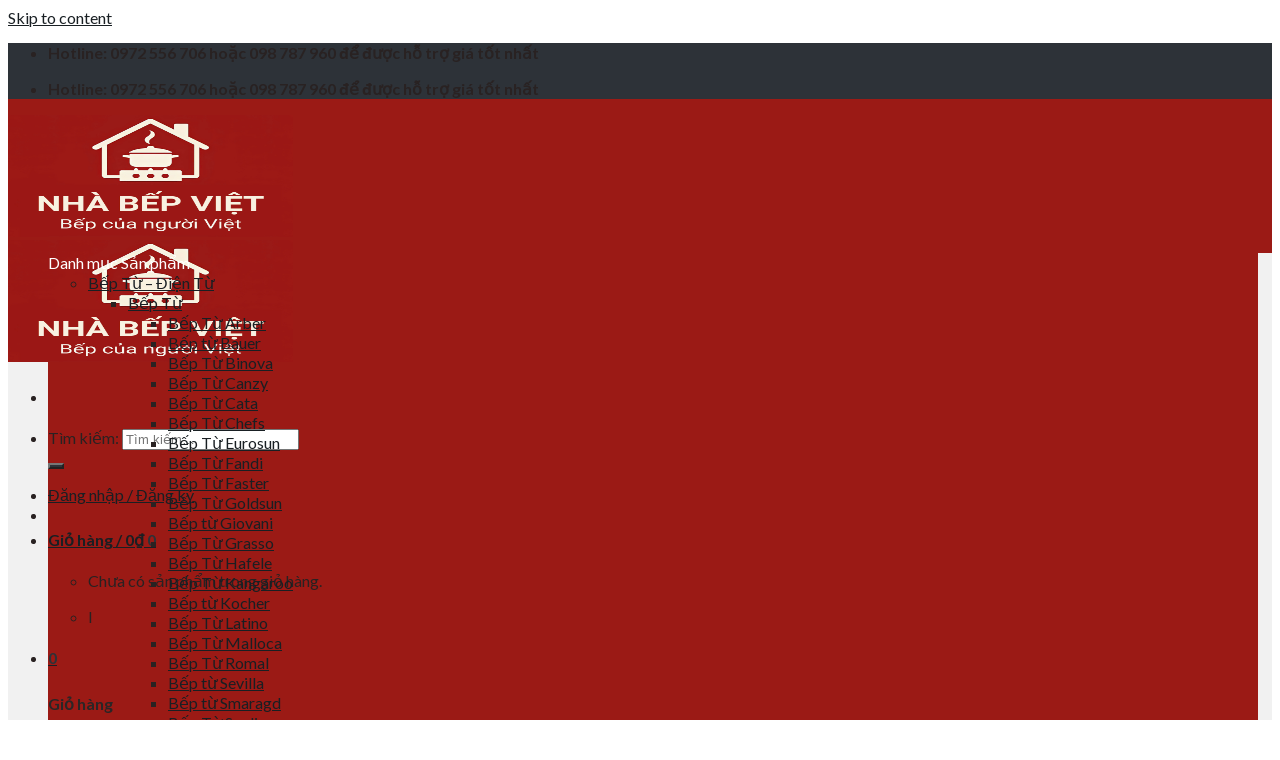

--- FILE ---
content_type: text/html; charset=UTF-8
request_url: http://nhabepviet.vn/bep-hong-ngoai-don-canzy-cz-817/
body_size: 31205
content:
<!DOCTYPE html>
<!--[if IE 9 ]> <html lang="vi" prefix="og: https://ogp.me/ns#" class="ie9 loading-site no-js"> <![endif]-->
<!--[if IE 8 ]> <html lang="vi" prefix="og: https://ogp.me/ns#" class="ie8 loading-site no-js"> <![endif]-->
<!--[if (gte IE 9)|!(IE)]><!--><html lang="vi" prefix="og: https://ogp.me/ns#" class="loading-site no-js"> <!--<![endif]-->
<head>
	<meta charset="UTF-8" />
	<meta name="viewport" content="width=device-width, initial-scale=1.0, maximum-scale=1.0, user-scalable=no" />

	<link rel="profile" href="http://gmpg.org/xfn/11" />
	<link rel="pingback" href="http://nhabepviet.vn/xmlrpc.php" />

	<script>(function(html){html.className = html.className.replace(/\bno-js\b/,'js')})(document.documentElement);</script>
<meta name="viewport" content="width=device-width, initial-scale=1, maximum-scale=1" />
<!-- Tối ưu hóa công cụ tìm kiếm bởi Rank Math - https://rankmath.com/ -->
<title>Bếp hồng ngoại đơn Canzy CZ-817 chính hãng - giá tốt nhất Hà Nội</title>
<meta name="description" content="Bếp hồng ngoại đơn Canzy CZ-817 được phân phối chính hãng tại Nhà Bếp Việt đại lý số 1 về thiết bị nhà bếp. Chúng tôi cam kết giá luôn luôn rẻ nhất..."/>
<meta name="robots" content="follow, index, max-snippet:-1, max-video-preview:-1, max-image-preview:large"/>
<link rel="canonical" href="http://nhabepviet.vn/bep-hong-ngoai-don-canzy-cz-817/" />
<meta property="og:locale" content="vi_VN" />
<meta property="og:type" content="product" />
<meta property="og:title" content="Bếp hồng ngoại đơn Canzy CZ-817 chính hãng - giá tốt nhất Hà Nội" />
<meta property="og:description" content="Bếp hồng ngoại đơn Canzy CZ-817 được phân phối chính hãng tại Nhà Bếp Việt đại lý số 1 về thiết bị nhà bếp. Chúng tôi cam kết giá luôn luôn rẻ nhất..." />
<meta property="og:url" content="http://nhabepviet.vn/bep-hong-ngoai-don-canzy-cz-817/" />
<meta property="og:site_name" content="Nhà Bếp Việt" />
<meta property="og:updated_time" content="2020-09-04T16:04:25+07:00" />
<meta property="og:image" content="http://nhabepviet.vn/wp-content/uploads/2019/07/bep-don-cz_817.jpg" />
<meta property="og:image:width" content="580" />
<meta property="og:image:height" content="435" />
<meta property="og:image:alt" content="Bếp hồng ngoại đơn Canzy CZ-817" />
<meta property="og:image:type" content="image/jpeg" />
<meta property="product:brand" content="Bếp Điện Từ Canzy" />
<meta property="product:price:amount" content="2199000" />
<meta property="product:price:currency" content="VND" />
<meta property="product:availability" content="instock" />
<meta name="twitter:card" content="summary_large_image" />
<meta name="twitter:title" content="Bếp hồng ngoại đơn Canzy CZ-817 chính hãng - giá tốt nhất Hà Nội" />
<meta name="twitter:description" content="Bếp hồng ngoại đơn Canzy CZ-817 được phân phối chính hãng tại Nhà Bếp Việt đại lý số 1 về thiết bị nhà bếp. Chúng tôi cam kết giá luôn luôn rẻ nhất..." />
<meta name="twitter:image" content="http://nhabepviet.vn/wp-content/uploads/2019/07/bep-don-cz_817.jpg" />
<meta name="twitter:label1" content="Giá" />
<meta name="twitter:data1" content="2,199,000&#8363;" />
<meta name="twitter:label2" content="Tình trạng sẵn có" />
<meta name="twitter:data2" content="Còn hàng" />
<script type="application/ld+json" class="rank-math-schema">{"@context":"https://schema.org","@graph":[{"@type":["LocalBusiness","Organization"],"@id":"http://nhabepviet.vn/#organization","name":"Nh\u00e0 B\u1ebfp Vi\u1ec7t","url":"https://nhabepviet.vn","sameAs":["https://www.facebook.com/nhabepviet.vn"],"logo":{"@type":"ImageObject","@id":"http://nhabepviet.vn/#logo","url":"http://nhabepviet.vn/wp-content/uploads/2025/04/z6481496970399_632a2261b8d38ac061044e8c33cc49af-1.jpg","contentUrl":"http://nhabepviet.vn/wp-content/uploads/2025/04/z6481496970399_632a2261b8d38ac061044e8c33cc49af-1.jpg","caption":"Nh\u00e0 B\u1ebfp Vi\u1ec7t","inLanguage":"vi","width":"2048","height":"1472"},"openingHours":["Monday,Tuesday,Wednesday,Thursday,Friday,Saturday,Sunday 09:00-17:00"],"image":{"@id":"http://nhabepviet.vn/#logo"}},{"@type":"WebSite","@id":"http://nhabepviet.vn/#website","url":"http://nhabepviet.vn","name":"Nh\u00e0 B\u1ebfp Vi\u1ec7t","publisher":{"@id":"http://nhabepviet.vn/#organization"},"inLanguage":"vi"},{"@type":"ImageObject","@id":"http://nhabepviet.vn/wp-content/uploads/2019/07/bep-don-cz_817.jpg","url":"http://nhabepviet.vn/wp-content/uploads/2019/07/bep-don-cz_817.jpg","width":"580","height":"435","inLanguage":"vi"},{"@type":"ItemPage","@id":"http://nhabepviet.vn/bep-hong-ngoai-don-canzy-cz-817/#webpage","url":"http://nhabepviet.vn/bep-hong-ngoai-don-canzy-cz-817/","name":"B\u1ebfp h\u1ed3ng ngo\u1ea1i \u0111\u01a1n Canzy CZ-817 ch\u00ednh h\u00e3ng - gi\u00e1 t\u1ed1t nh\u1ea5t H\u00e0 N\u1ed9i","datePublished":"2019-07-18T03:55:10+07:00","dateModified":"2020-09-04T16:04:25+07:00","isPartOf":{"@id":"http://nhabepviet.vn/#website"},"primaryImageOfPage":{"@id":"http://nhabepviet.vn/wp-content/uploads/2019/07/bep-don-cz_817.jpg"},"inLanguage":"vi"},{"@type":"Product","brand":{"@type":"Brand","name":"B\u1ebfp \u0110i\u1ec7n T\u1eeb Canzy"},"name":"B\u1ebfp h\u1ed3ng ngo\u1ea1i \u0111\u01a1n Canzy CZ-817 ch\u00ednh h\u00e3ng - gi\u00e1 t\u1ed1t nh\u1ea5t H\u00e0 N\u1ed9i","description":"B\u1ebfp h\u1ed3ng ngo\u1ea1i \u0111\u01a1n Canzy CZ-817 \u0111\u01b0\u1ee3c ph\u00e2n ph\u1ed1i ch\u00ednh h\u00e3ng t\u1ea1i Nh\u00e0 B\u1ebfp Vi\u1ec7t \u0111\u1ea1i l\u00fd s\u1ed1 1 v\u1ec1 thi\u1ebft b\u1ecb nh\u00e0 b\u1ebfp. Ch\u00fang t\u00f4i cam k\u1ebft gi\u00e1 lu\u00f4n lu\u00f4n r\u1ebb nh\u1ea5t...","category":"B\u1ebfp \u0110i\u1ec7n - B\u1ebfp T\u1eeb &gt; B\u1ebfp \u0110i\u1ec7n T\u1eeb &gt; B\u1ebfp \u0110i\u1ec7n T\u1eeb Canzy","mainEntityOfPage":{"@id":"http://nhabepviet.vn/bep-hong-ngoai-don-canzy-cz-817/#webpage"},"image":[{"@type":"ImageObject","url":"http://nhabepviet.vn/wp-content/uploads/2019/07/bep-don-cz_817.jpg","height":"435","width":"580"}],"offers":{"@type":"Offer","price":"2199000","priceCurrency":"VND","priceValidUntil":"2026-12-31","availability":"https://schema.org/InStock","itemCondition":"NewCondition","url":"http://nhabepviet.vn/bep-hong-ngoai-don-canzy-cz-817/","seller":{"@type":"Organization","@id":"http://nhabepviet.vn/","name":"Nh\u00e0 B\u1ebfp Vi\u1ec7t","url":"http://nhabepviet.vn","logo":"http://nhabepviet.vn/wp-content/uploads/2025/04/z6481496970399_632a2261b8d38ac061044e8c33cc49af-1.jpg"}},"@id":"http://nhabepviet.vn/bep-hong-ngoai-don-canzy-cz-817/#richSnippet"}]}</script>
<!-- /Plugin SEO WordPress Rank Math -->

<link rel='dns-prefetch' href='//use.fontawesome.com' />
<link rel='dns-prefetch' href='//fonts.googleapis.com' />
<link rel="alternate" type="application/rss+xml" title="Dòng thông tin Nhà Bếp Việt  &raquo;" href="http://nhabepviet.vn/feed/" />
<link rel="alternate" type="application/rss+xml" title="Nhà Bếp Việt  &raquo; Dòng bình luận" href="http://nhabepviet.vn/comments/feed/" />
<link rel="alternate" type="application/rss+xml" title="Nhà Bếp Việt  &raquo; Bếp hồng ngoại đơn Canzy CZ-817 Dòng bình luận" href="http://nhabepviet.vn/bep-hong-ngoai-don-canzy-cz-817/feed/" />
<script type="text/javascript">
/* <![CDATA[ */
window._wpemojiSettings = {"baseUrl":"https:\/\/s.w.org\/images\/core\/emoji\/15.0.3\/72x72\/","ext":".png","svgUrl":"https:\/\/s.w.org\/images\/core\/emoji\/15.0.3\/svg\/","svgExt":".svg","source":{"concatemoji":"http:\/\/nhabepviet.vn\/wp-includes\/js\/wp-emoji-release.min.js?ver=6.5.4"}};
/*! This file is auto-generated */
!function(i,n){var o,s,e;function c(e){try{var t={supportTests:e,timestamp:(new Date).valueOf()};sessionStorage.setItem(o,JSON.stringify(t))}catch(e){}}function p(e,t,n){e.clearRect(0,0,e.canvas.width,e.canvas.height),e.fillText(t,0,0);var t=new Uint32Array(e.getImageData(0,0,e.canvas.width,e.canvas.height).data),r=(e.clearRect(0,0,e.canvas.width,e.canvas.height),e.fillText(n,0,0),new Uint32Array(e.getImageData(0,0,e.canvas.width,e.canvas.height).data));return t.every(function(e,t){return e===r[t]})}function u(e,t,n){switch(t){case"flag":return n(e,"\ud83c\udff3\ufe0f\u200d\u26a7\ufe0f","\ud83c\udff3\ufe0f\u200b\u26a7\ufe0f")?!1:!n(e,"\ud83c\uddfa\ud83c\uddf3","\ud83c\uddfa\u200b\ud83c\uddf3")&&!n(e,"\ud83c\udff4\udb40\udc67\udb40\udc62\udb40\udc65\udb40\udc6e\udb40\udc67\udb40\udc7f","\ud83c\udff4\u200b\udb40\udc67\u200b\udb40\udc62\u200b\udb40\udc65\u200b\udb40\udc6e\u200b\udb40\udc67\u200b\udb40\udc7f");case"emoji":return!n(e,"\ud83d\udc26\u200d\u2b1b","\ud83d\udc26\u200b\u2b1b")}return!1}function f(e,t,n){var r="undefined"!=typeof WorkerGlobalScope&&self instanceof WorkerGlobalScope?new OffscreenCanvas(300,150):i.createElement("canvas"),a=r.getContext("2d",{willReadFrequently:!0}),o=(a.textBaseline="top",a.font="600 32px Arial",{});return e.forEach(function(e){o[e]=t(a,e,n)}),o}function t(e){var t=i.createElement("script");t.src=e,t.defer=!0,i.head.appendChild(t)}"undefined"!=typeof Promise&&(o="wpEmojiSettingsSupports",s=["flag","emoji"],n.supports={everything:!0,everythingExceptFlag:!0},e=new Promise(function(e){i.addEventListener("DOMContentLoaded",e,{once:!0})}),new Promise(function(t){var n=function(){try{var e=JSON.parse(sessionStorage.getItem(o));if("object"==typeof e&&"number"==typeof e.timestamp&&(new Date).valueOf()<e.timestamp+604800&&"object"==typeof e.supportTests)return e.supportTests}catch(e){}return null}();if(!n){if("undefined"!=typeof Worker&&"undefined"!=typeof OffscreenCanvas&&"undefined"!=typeof URL&&URL.createObjectURL&&"undefined"!=typeof Blob)try{var e="postMessage("+f.toString()+"("+[JSON.stringify(s),u.toString(),p.toString()].join(",")+"));",r=new Blob([e],{type:"text/javascript"}),a=new Worker(URL.createObjectURL(r),{name:"wpTestEmojiSupports"});return void(a.onmessage=function(e){c(n=e.data),a.terminate(),t(n)})}catch(e){}c(n=f(s,u,p))}t(n)}).then(function(e){for(var t in e)n.supports[t]=e[t],n.supports.everything=n.supports.everything&&n.supports[t],"flag"!==t&&(n.supports.everythingExceptFlag=n.supports.everythingExceptFlag&&n.supports[t]);n.supports.everythingExceptFlag=n.supports.everythingExceptFlag&&!n.supports.flag,n.DOMReady=!1,n.readyCallback=function(){n.DOMReady=!0}}).then(function(){return e}).then(function(){var e;n.supports.everything||(n.readyCallback(),(e=n.source||{}).concatemoji?t(e.concatemoji):e.wpemoji&&e.twemoji&&(t(e.twemoji),t(e.wpemoji)))}))}((window,document),window._wpemojiSettings);
/* ]]> */
</script>
<link rel='stylesheet' id='dashicons-css' href='http://nhabepviet.vn/wp-includes/css/dashicons.min.css?ver=6.5.4' type='text/css' media='all' />
<link rel='stylesheet' id='menu-icons-extra-css' href='http://nhabepviet.vn/wp-content/plugins/ot-flatsome-vertical-menu/libs/menu-icons/css/extra.min.css?ver=0.12.2' type='text/css' media='all' />
<style id='wp-emoji-styles-inline-css' type='text/css'>

	img.wp-smiley, img.emoji {
		display: inline !important;
		border: none !important;
		box-shadow: none !important;
		height: 1em !important;
		width: 1em !important;
		margin: 0 0.07em !important;
		vertical-align: -0.1em !important;
		background: none !important;
		padding: 0 !important;
	}
</style>
<link rel='stylesheet' id='wp-block-library-css' href='http://nhabepviet.vn/wp-includes/css/dist/block-library/style.min.css?ver=6.5.4' type='text/css' media='all' />
<link rel='stylesheet' id='wc-blocks-vendors-style-css' href='http://nhabepviet.vn/wp-content/plugins/woocommerce/packages/woocommerce-blocks/build/wc-blocks-vendors-style.css?ver=9.6.6' type='text/css' media='all' />
<link rel='stylesheet' id='wc-blocks-style-css' href='http://nhabepviet.vn/wp-content/plugins/woocommerce/packages/woocommerce-blocks/build/wc-blocks-style.css?ver=9.6.6' type='text/css' media='all' />
<style id='classic-theme-styles-inline-css' type='text/css'>
/*! This file is auto-generated */
.wp-block-button__link{color:#fff;background-color:#32373c;border-radius:9999px;box-shadow:none;text-decoration:none;padding:calc(.667em + 2px) calc(1.333em + 2px);font-size:1.125em}.wp-block-file__button{background:#32373c;color:#fff;text-decoration:none}
</style>
<style id='global-styles-inline-css' type='text/css'>
body{--wp--preset--color--black: #000000;--wp--preset--color--cyan-bluish-gray: #abb8c3;--wp--preset--color--white: #ffffff;--wp--preset--color--pale-pink: #f78da7;--wp--preset--color--vivid-red: #cf2e2e;--wp--preset--color--luminous-vivid-orange: #ff6900;--wp--preset--color--luminous-vivid-amber: #fcb900;--wp--preset--color--light-green-cyan: #7bdcb5;--wp--preset--color--vivid-green-cyan: #00d084;--wp--preset--color--pale-cyan-blue: #8ed1fc;--wp--preset--color--vivid-cyan-blue: #0693e3;--wp--preset--color--vivid-purple: #9b51e0;--wp--preset--gradient--vivid-cyan-blue-to-vivid-purple: linear-gradient(135deg,rgba(6,147,227,1) 0%,rgb(155,81,224) 100%);--wp--preset--gradient--light-green-cyan-to-vivid-green-cyan: linear-gradient(135deg,rgb(122,220,180) 0%,rgb(0,208,130) 100%);--wp--preset--gradient--luminous-vivid-amber-to-luminous-vivid-orange: linear-gradient(135deg,rgba(252,185,0,1) 0%,rgba(255,105,0,1) 100%);--wp--preset--gradient--luminous-vivid-orange-to-vivid-red: linear-gradient(135deg,rgba(255,105,0,1) 0%,rgb(207,46,46) 100%);--wp--preset--gradient--very-light-gray-to-cyan-bluish-gray: linear-gradient(135deg,rgb(238,238,238) 0%,rgb(169,184,195) 100%);--wp--preset--gradient--cool-to-warm-spectrum: linear-gradient(135deg,rgb(74,234,220) 0%,rgb(151,120,209) 20%,rgb(207,42,186) 40%,rgb(238,44,130) 60%,rgb(251,105,98) 80%,rgb(254,248,76) 100%);--wp--preset--gradient--blush-light-purple: linear-gradient(135deg,rgb(255,206,236) 0%,rgb(152,150,240) 100%);--wp--preset--gradient--blush-bordeaux: linear-gradient(135deg,rgb(254,205,165) 0%,rgb(254,45,45) 50%,rgb(107,0,62) 100%);--wp--preset--gradient--luminous-dusk: linear-gradient(135deg,rgb(255,203,112) 0%,rgb(199,81,192) 50%,rgb(65,88,208) 100%);--wp--preset--gradient--pale-ocean: linear-gradient(135deg,rgb(255,245,203) 0%,rgb(182,227,212) 50%,rgb(51,167,181) 100%);--wp--preset--gradient--electric-grass: linear-gradient(135deg,rgb(202,248,128) 0%,rgb(113,206,126) 100%);--wp--preset--gradient--midnight: linear-gradient(135deg,rgb(2,3,129) 0%,rgb(40,116,252) 100%);--wp--preset--font-size--small: 13px;--wp--preset--font-size--medium: 20px;--wp--preset--font-size--large: 36px;--wp--preset--font-size--x-large: 42px;--wp--preset--spacing--20: 0.44rem;--wp--preset--spacing--30: 0.67rem;--wp--preset--spacing--40: 1rem;--wp--preset--spacing--50: 1.5rem;--wp--preset--spacing--60: 2.25rem;--wp--preset--spacing--70: 3.38rem;--wp--preset--spacing--80: 5.06rem;--wp--preset--shadow--natural: 6px 6px 9px rgba(0, 0, 0, 0.2);--wp--preset--shadow--deep: 12px 12px 50px rgba(0, 0, 0, 0.4);--wp--preset--shadow--sharp: 6px 6px 0px rgba(0, 0, 0, 0.2);--wp--preset--shadow--outlined: 6px 6px 0px -3px rgba(255, 255, 255, 1), 6px 6px rgba(0, 0, 0, 1);--wp--preset--shadow--crisp: 6px 6px 0px rgba(0, 0, 0, 1);}:where(.is-layout-flex){gap: 0.5em;}:where(.is-layout-grid){gap: 0.5em;}body .is-layout-flex{display: flex;}body .is-layout-flex{flex-wrap: wrap;align-items: center;}body .is-layout-flex > *{margin: 0;}body .is-layout-grid{display: grid;}body .is-layout-grid > *{margin: 0;}:where(.wp-block-columns.is-layout-flex){gap: 2em;}:where(.wp-block-columns.is-layout-grid){gap: 2em;}:where(.wp-block-post-template.is-layout-flex){gap: 1.25em;}:where(.wp-block-post-template.is-layout-grid){gap: 1.25em;}.has-black-color{color: var(--wp--preset--color--black) !important;}.has-cyan-bluish-gray-color{color: var(--wp--preset--color--cyan-bluish-gray) !important;}.has-white-color{color: var(--wp--preset--color--white) !important;}.has-pale-pink-color{color: var(--wp--preset--color--pale-pink) !important;}.has-vivid-red-color{color: var(--wp--preset--color--vivid-red) !important;}.has-luminous-vivid-orange-color{color: var(--wp--preset--color--luminous-vivid-orange) !important;}.has-luminous-vivid-amber-color{color: var(--wp--preset--color--luminous-vivid-amber) !important;}.has-light-green-cyan-color{color: var(--wp--preset--color--light-green-cyan) !important;}.has-vivid-green-cyan-color{color: var(--wp--preset--color--vivid-green-cyan) !important;}.has-pale-cyan-blue-color{color: var(--wp--preset--color--pale-cyan-blue) !important;}.has-vivid-cyan-blue-color{color: var(--wp--preset--color--vivid-cyan-blue) !important;}.has-vivid-purple-color{color: var(--wp--preset--color--vivid-purple) !important;}.has-black-background-color{background-color: var(--wp--preset--color--black) !important;}.has-cyan-bluish-gray-background-color{background-color: var(--wp--preset--color--cyan-bluish-gray) !important;}.has-white-background-color{background-color: var(--wp--preset--color--white) !important;}.has-pale-pink-background-color{background-color: var(--wp--preset--color--pale-pink) !important;}.has-vivid-red-background-color{background-color: var(--wp--preset--color--vivid-red) !important;}.has-luminous-vivid-orange-background-color{background-color: var(--wp--preset--color--luminous-vivid-orange) !important;}.has-luminous-vivid-amber-background-color{background-color: var(--wp--preset--color--luminous-vivid-amber) !important;}.has-light-green-cyan-background-color{background-color: var(--wp--preset--color--light-green-cyan) !important;}.has-vivid-green-cyan-background-color{background-color: var(--wp--preset--color--vivid-green-cyan) !important;}.has-pale-cyan-blue-background-color{background-color: var(--wp--preset--color--pale-cyan-blue) !important;}.has-vivid-cyan-blue-background-color{background-color: var(--wp--preset--color--vivid-cyan-blue) !important;}.has-vivid-purple-background-color{background-color: var(--wp--preset--color--vivid-purple) !important;}.has-black-border-color{border-color: var(--wp--preset--color--black) !important;}.has-cyan-bluish-gray-border-color{border-color: var(--wp--preset--color--cyan-bluish-gray) !important;}.has-white-border-color{border-color: var(--wp--preset--color--white) !important;}.has-pale-pink-border-color{border-color: var(--wp--preset--color--pale-pink) !important;}.has-vivid-red-border-color{border-color: var(--wp--preset--color--vivid-red) !important;}.has-luminous-vivid-orange-border-color{border-color: var(--wp--preset--color--luminous-vivid-orange) !important;}.has-luminous-vivid-amber-border-color{border-color: var(--wp--preset--color--luminous-vivid-amber) !important;}.has-light-green-cyan-border-color{border-color: var(--wp--preset--color--light-green-cyan) !important;}.has-vivid-green-cyan-border-color{border-color: var(--wp--preset--color--vivid-green-cyan) !important;}.has-pale-cyan-blue-border-color{border-color: var(--wp--preset--color--pale-cyan-blue) !important;}.has-vivid-cyan-blue-border-color{border-color: var(--wp--preset--color--vivid-cyan-blue) !important;}.has-vivid-purple-border-color{border-color: var(--wp--preset--color--vivid-purple) !important;}.has-vivid-cyan-blue-to-vivid-purple-gradient-background{background: var(--wp--preset--gradient--vivid-cyan-blue-to-vivid-purple) !important;}.has-light-green-cyan-to-vivid-green-cyan-gradient-background{background: var(--wp--preset--gradient--light-green-cyan-to-vivid-green-cyan) !important;}.has-luminous-vivid-amber-to-luminous-vivid-orange-gradient-background{background: var(--wp--preset--gradient--luminous-vivid-amber-to-luminous-vivid-orange) !important;}.has-luminous-vivid-orange-to-vivid-red-gradient-background{background: var(--wp--preset--gradient--luminous-vivid-orange-to-vivid-red) !important;}.has-very-light-gray-to-cyan-bluish-gray-gradient-background{background: var(--wp--preset--gradient--very-light-gray-to-cyan-bluish-gray) !important;}.has-cool-to-warm-spectrum-gradient-background{background: var(--wp--preset--gradient--cool-to-warm-spectrum) !important;}.has-blush-light-purple-gradient-background{background: var(--wp--preset--gradient--blush-light-purple) !important;}.has-blush-bordeaux-gradient-background{background: var(--wp--preset--gradient--blush-bordeaux) !important;}.has-luminous-dusk-gradient-background{background: var(--wp--preset--gradient--luminous-dusk) !important;}.has-pale-ocean-gradient-background{background: var(--wp--preset--gradient--pale-ocean) !important;}.has-electric-grass-gradient-background{background: var(--wp--preset--gradient--electric-grass) !important;}.has-midnight-gradient-background{background: var(--wp--preset--gradient--midnight) !important;}.has-small-font-size{font-size: var(--wp--preset--font-size--small) !important;}.has-medium-font-size{font-size: var(--wp--preset--font-size--medium) !important;}.has-large-font-size{font-size: var(--wp--preset--font-size--large) !important;}.has-x-large-font-size{font-size: var(--wp--preset--font-size--x-large) !important;}
.wp-block-navigation a:where(:not(.wp-element-button)){color: inherit;}
:where(.wp-block-post-template.is-layout-flex){gap: 1.25em;}:where(.wp-block-post-template.is-layout-grid){gap: 1.25em;}
:where(.wp-block-columns.is-layout-flex){gap: 2em;}:where(.wp-block-columns.is-layout-grid){gap: 2em;}
.wp-block-pullquote{font-size: 1.5em;line-height: 1.6;}
</style>
<link rel='stylesheet' id='ot-vertical-menu-css-css' href='http://nhabepviet.vn/wp-content/plugins/ot-flatsome-vertical-menu/assets/css/style.css?ver=1.2.3' type='text/css' media='all' />
<link rel='stylesheet' id='tp-vertical-menu-css' href='http://nhabepviet.vn/wp-content/plugins/tp-flatsome-vertical-menu/assets/css/frontend.css?ver=1.1.4' type='text/css' media='all' />
<style id='tp-vertical-menu-inline-css' type='text/css'>
.tp-vertical-menu-wrap {background: #9b1a15; width: 100%}.tp-vertical-menu-wrap .tp-vertical-menu-container {width: 100%}.tp-vertical-menu-wrap .tp-vertical-menu-title-wrap .tp-vertical-menu-title {color: #fff}.tp-vertical-menu-wrap .tp-vertical-menu-title-wrap .tp-vertical-menu-icon i {color: #fff}
</style>
<link rel='stylesheet' id='photoswipe-css' href='http://nhabepviet.vn/wp-content/plugins/woocommerce/assets/css/photoswipe/photoswipe.min.css?ver=7.5.1' type='text/css' media='all' />
<link rel='stylesheet' id='photoswipe-default-skin-css' href='http://nhabepviet.vn/wp-content/plugins/woocommerce/assets/css/photoswipe/default-skin/default-skin.min.css?ver=7.5.1' type='text/css' media='all' />
<style id='woocommerce-inline-inline-css' type='text/css'>
.woocommerce form .form-row .required { visibility: visible; }
</style>
<link rel='stylesheet' id='flatsome-icons-css' href='http://nhabepviet.vn/wp-content/themes/flatsome/assets/css/fl-icons.css?ver=3.12' type='text/css' media='all' />
<link rel='stylesheet' id='font-awesome-official-css' href='https://use.fontawesome.com/releases/v5.9.0/css/all.css' type='text/css' media='all' integrity="sha384-i1LQnF23gykqWXg6jxC2ZbCbUMxyw5gLZY6UiUS98LYV5unm8GWmfkIS6jqJfb4E" crossorigin="anonymous" />
<link rel='stylesheet' id='flatsome-main-css' href='http://nhabepviet.vn/wp-content/themes/flatsome/assets/css/flatsome.css?ver=3.13.3' type='text/css' media='all' />
<link rel='stylesheet' id='flatsome-shop-css' href='http://nhabepviet.vn/wp-content/themes/flatsome/assets/css/flatsome-shop.css?ver=3.13.3' type='text/css' media='all' />
<link rel='stylesheet' id='flatsome-style-css' href='http://nhabepviet.vn/wp-content/themes/flatsome-child/style.css?ver=3.0' type='text/css' media='all' />
<link rel='stylesheet' id='flatsome-googlefonts-css' href='//fonts.googleapis.com/css?family=Lato%3Aregular%2C700%2C400%2C700%7CDancing+Script%3Aregular%2C400&#038;display=swap&#038;ver=3.9' type='text/css' media='all' />
<link rel='stylesheet' id='font-awesome-official-v4shim-css' href='https://use.fontawesome.com/releases/v5.9.0/css/v4-shims.css' type='text/css' media='all' integrity="sha384-zpflLcSaYRmTsnK2LTOdvChgML+Tt/4aE2szcblLVBXd8Jq/HGz6rhZqZ+4TkK75" crossorigin="anonymous" />
<style id='font-awesome-official-v4shim-inline-css' type='text/css'>
@font-face {
font-family: "FontAwesome";
font-display: block;
src: url("https://use.fontawesome.com/releases/v5.9.0/webfonts/fa-brands-400.eot"),
		url("https://use.fontawesome.com/releases/v5.9.0/webfonts/fa-brands-400.eot?#iefix") format("embedded-opentype"),
		url("https://use.fontawesome.com/releases/v5.9.0/webfonts/fa-brands-400.woff2") format("woff2"),
		url("https://use.fontawesome.com/releases/v5.9.0/webfonts/fa-brands-400.woff") format("woff"),
		url("https://use.fontawesome.com/releases/v5.9.0/webfonts/fa-brands-400.ttf") format("truetype"),
		url("https://use.fontawesome.com/releases/v5.9.0/webfonts/fa-brands-400.svg#fontawesome") format("svg");
}

@font-face {
font-family: "FontAwesome";
font-display: block;
src: url("https://use.fontawesome.com/releases/v5.9.0/webfonts/fa-solid-900.eot"),
		url("https://use.fontawesome.com/releases/v5.9.0/webfonts/fa-solid-900.eot?#iefix") format("embedded-opentype"),
		url("https://use.fontawesome.com/releases/v5.9.0/webfonts/fa-solid-900.woff2") format("woff2"),
		url("https://use.fontawesome.com/releases/v5.9.0/webfonts/fa-solid-900.woff") format("woff"),
		url("https://use.fontawesome.com/releases/v5.9.0/webfonts/fa-solid-900.ttf") format("truetype"),
		url("https://use.fontawesome.com/releases/v5.9.0/webfonts/fa-solid-900.svg#fontawesome") format("svg");
}

@font-face {
font-family: "FontAwesome";
font-display: block;
src: url("https://use.fontawesome.com/releases/v5.9.0/webfonts/fa-regular-400.eot"),
		url("https://use.fontawesome.com/releases/v5.9.0/webfonts/fa-regular-400.eot?#iefix") format("embedded-opentype"),
		url("https://use.fontawesome.com/releases/v5.9.0/webfonts/fa-regular-400.woff2") format("woff2"),
		url("https://use.fontawesome.com/releases/v5.9.0/webfonts/fa-regular-400.woff") format("woff"),
		url("https://use.fontawesome.com/releases/v5.9.0/webfonts/fa-regular-400.ttf") format("truetype"),
		url("https://use.fontawesome.com/releases/v5.9.0/webfonts/fa-regular-400.svg#fontawesome") format("svg");
unicode-range: U+F004-F005,U+F007,U+F017,U+F022,U+F024,U+F02E,U+F03E,U+F044,U+F057-F059,U+F06E,U+F070,U+F075,U+F07B-F07C,U+F080,U+F086,U+F089,U+F094,U+F09D,U+F0A0,U+F0A4-F0A7,U+F0C5,U+F0C7-F0C8,U+F0E0,U+F0EB,U+F0F3,U+F0F8,U+F0FE,U+F111,U+F118-F11A,U+F11C,U+F133,U+F144,U+F146,U+F14A,U+F14D-F14E,U+F150-F152,U+F15B-F15C,U+F164-F165,U+F185-F186,U+F191-F192,U+F1AD,U+F1C1-F1C9,U+F1CD,U+F1D8,U+F1E3,U+F1EA,U+F1F6,U+F1F9,U+F20A,U+F247-F249,U+F24D,U+F254-F25B,U+F25D,U+F267,U+F271-F274,U+F279,U+F28B,U+F28D,U+F2B5-F2B6,U+F2B9,U+F2BB,U+F2BD,U+F2C1-F2C2,U+F2D0,U+F2D2,U+F2DC,U+F2ED,U+F328,U+F358-F35B,U+F3A5,U+F3D1,U+F410,U+F4AD;
}
</style>
<script type="text/javascript" src="http://nhabepviet.vn/wp-includes/js/jquery/jquery.min.js?ver=3.7.1" id="jquery-core-js"></script>
<script type="text/javascript" src="http://nhabepviet.vn/wp-includes/js/jquery/jquery-migrate.min.js?ver=3.4.1" id="jquery-migrate-js"></script>
<script type="text/javascript" id="jquery-js-after">
/* <![CDATA[ */
var v = jQuery.fn.jquery;
			if (v && parseInt(v) >= 3 && window.self === window.top) {
				var readyList=[];
				window.originalReadyMethod = jQuery.fn.ready;
				jQuery.fn.ready = function(){
					if(arguments.length && arguments.length > 0 && typeof arguments[0] === "function") {
						readyList.push({"c": this, "a": arguments});
					}
					return window.originalReadyMethod.apply( this, arguments );
				};
				window.wpfReadyList = readyList;
			}
/* ]]> */
</script>
<link rel="https://api.w.org/" href="http://nhabepviet.vn/wp-json/" /><link rel="alternate" type="application/json" href="http://nhabepviet.vn/wp-json/wp/v2/product/1754" /><link rel="EditURI" type="application/rsd+xml" title="RSD" href="http://nhabepviet.vn/xmlrpc.php?rsd" />
<meta name="generator" content="WordPress 6.5.4" />
<link rel='shortlink' href='http://nhabepviet.vn/?p=1754' />
<link rel="alternate" type="application/json+oembed" href="http://nhabepviet.vn/wp-json/oembed/1.0/embed?url=http%3A%2F%2Fnhabepviet.vn%2Fbep-hong-ngoai-don-canzy-cz-817%2F" />
<link rel="alternate" type="text/xml+oembed" href="http://nhabepviet.vn/wp-json/oembed/1.0/embed?url=http%3A%2F%2Fnhabepviet.vn%2Fbep-hong-ngoai-don-canzy-cz-817%2F&#038;format=xml" />
<style>.bg{opacity: 0; transition: opacity 1s; -webkit-transition: opacity 1s;} .bg-loaded{opacity: 1;}</style><!--[if IE]><link rel="stylesheet" type="text/css" href="http://nhabepviet.vn/wp-content/themes/flatsome/assets/css/ie-fallback.css"><script src="//cdnjs.cloudflare.com/ajax/libs/html5shiv/3.6.1/html5shiv.js"></script><script>var head = document.getElementsByTagName('head')[0],style = document.createElement('style');style.type = 'text/css';style.styleSheet.cssText = ':before,:after{content:none !important';head.appendChild(style);setTimeout(function(){head.removeChild(style);}, 0);</script><script src="http://nhabepviet.vn/wp-content/themes/flatsome/assets/libs/ie-flexibility.js"></script><![endif]-->	<noscript><style>.woocommerce-product-gallery{ opacity: 1 !important; }</style></noscript>
	<link rel="icon" href="http://nhabepviet.vn/wp-content/uploads/2025/04/cropped-z6481496970399_632a2261b8d38ac061044e8c33cc49af-32x32.jpg" sizes="32x32" />
<link rel="icon" href="http://nhabepviet.vn/wp-content/uploads/2025/04/cropped-z6481496970399_632a2261b8d38ac061044e8c33cc49af-192x192.jpg" sizes="192x192" />
<link rel="apple-touch-icon" href="http://nhabepviet.vn/wp-content/uploads/2025/04/cropped-z6481496970399_632a2261b8d38ac061044e8c33cc49af-180x180.jpg" />
<meta name="msapplication-TileImage" content="http://nhabepviet.vn/wp-content/uploads/2025/04/cropped-z6481496970399_632a2261b8d38ac061044e8c33cc49af-270x270.jpg" />
<style id="custom-css" type="text/css">:root {--primary-color: #2d3238;}.full-width .ubermenu-nav, .container, .row{max-width: 1250px}.row.row-collapse{max-width: 1220px}.row.row-small{max-width: 1242.5px}.row.row-large{max-width: 1280px}.header-main{height: 122px}#logo img{max-height: 122px}#logo{width:285px;}.header-bottom{min-height: 55px}.header-top{min-height: 31px}.transparent .header-main{height: 90px}.transparent #logo img{max-height: 90px}.has-transparent + .page-title:first-of-type,.has-transparent + #main > .page-title,.has-transparent + #main > div > .page-title,.has-transparent + #main .page-header-wrapper:first-of-type .page-title{padding-top: 170px;}.header.show-on-scroll,.stuck .header-main{height:70px!important}.stuck #logo img{max-height: 70px!important}.search-form{ width: 81%;}.header-bg-color, .header-wrapper {background-color: #9b1a15}.header-bottom {background-color: #f1f1f1}.header-main .nav > li > a{line-height: 31px }.header-bottom-nav > li > a{line-height: 16px }@media (max-width: 549px) {.header-main{height: 70px}#logo img{max-height: 70px}}.nav-dropdown{font-size:100%}/* Color */.accordion-title.active, .has-icon-bg .icon .icon-inner,.logo a, .primary.is-underline, .primary.is-link, .badge-outline .badge-inner, .nav-outline > li.active> a,.nav-outline >li.active > a, .cart-icon strong,[data-color='primary'], .is-outline.primary{color: #2d3238;}/* Color !important */[data-text-color="primary"]{color: #2d3238!important;}/* Background Color */[data-text-bg="primary"]{background-color: #2d3238;}/* Background */.scroll-to-bullets a,.featured-title, .label-new.menu-item > a:after, .nav-pagination > li > .current,.nav-pagination > li > span:hover,.nav-pagination > li > a:hover,.has-hover:hover .badge-outline .badge-inner,button[type="submit"], .button.wc-forward:not(.checkout):not(.checkout-button), .button.submit-button, .button.primary:not(.is-outline),.featured-table .title,.is-outline:hover, .has-icon:hover .icon-label,.nav-dropdown-bold .nav-column li > a:hover, .nav-dropdown.nav-dropdown-bold > li > a:hover, .nav-dropdown-bold.dark .nav-column li > a:hover, .nav-dropdown.nav-dropdown-bold.dark > li > a:hover, .is-outline:hover, .tagcloud a:hover,.grid-tools a, input[type='submit']:not(.is-form), .box-badge:hover .box-text, input.button.alt,.nav-box > li > a:hover,.nav-box > li.active > a,.nav-pills > li.active > a ,.current-dropdown .cart-icon strong, .cart-icon:hover strong, .nav-line-bottom > li > a:before, .nav-line-grow > li > a:before, .nav-line > li > a:before,.banner, .header-top, .slider-nav-circle .flickity-prev-next-button:hover svg, .slider-nav-circle .flickity-prev-next-button:hover .arrow, .primary.is-outline:hover, .button.primary:not(.is-outline), input[type='submit'].primary, input[type='submit'].primary, input[type='reset'].button, input[type='button'].primary, .badge-inner{background-color: #2d3238;}/* Border */.nav-vertical.nav-tabs > li.active > a,.scroll-to-bullets a.active,.nav-pagination > li > .current,.nav-pagination > li > span:hover,.nav-pagination > li > a:hover,.has-hover:hover .badge-outline .badge-inner,.accordion-title.active,.featured-table,.is-outline:hover, .tagcloud a:hover,blockquote, .has-border, .cart-icon strong:after,.cart-icon strong,.blockUI:before, .processing:before,.loading-spin, .slider-nav-circle .flickity-prev-next-button:hover svg, .slider-nav-circle .flickity-prev-next-button:hover .arrow, .primary.is-outline:hover{border-color: #2d3238}.nav-tabs > li.active > a{border-top-color: #2d3238}.widget_shopping_cart_content .blockUI.blockOverlay:before { border-left-color: #2d3238 }.woocommerce-checkout-review-order .blockUI.blockOverlay:before { border-left-color: #2d3238 }/* Fill */.slider .flickity-prev-next-button:hover svg,.slider .flickity-prev-next-button:hover .arrow{fill: #2d3238;}body{font-family:"Lato", sans-serif}body{font-weight: 400}body{color: #292222}.nav > li > a {font-family:"Lato", sans-serif;}.mobile-sidebar-levels-2 .nav > li > ul > li > a {font-family:"Lato", sans-serif;}.nav > li > a {font-weight: 700;}.mobile-sidebar-levels-2 .nav > li > ul > li > a {font-weight: 700;}h1,h2,h3,h4,h5,h6,.heading-font, .off-canvas-center .nav-sidebar.nav-vertical > li > a{font-family: "Lato", sans-serif;}h1,h2,h3,h4,h5,h6,.heading-font,.banner h1,.banner h2{font-weight: 700;}h1,h2,h3,h4,h5,h6,.heading-font{color: #2a2626;}.alt-font{font-family: "Dancing Script", sans-serif;}.alt-font{font-weight: 400!important;}a{color: #191f23;}a:hover{color: #9b1a15;}.tagcloud a:hover{border-color: #9b1a15;background-color: #9b1a15;}.current .breadcrumb-step, [data-icon-label]:after, .button#place_order,.button.checkout,.checkout-button,.single_add_to_cart_button.button{background-color: #9b1a15!important }.shop-page-title.featured-title .title-bg{ background-image: url(http://nhabepviet.vn/wp-content/uploads/2019/07/bep-don-cz_817.jpg)!important;}@media screen and (min-width: 550px){.products .box-vertical .box-image{min-width: 0px!important;width: 0px!important;}}.footer-1{background-color: #ffffff}.footer-2{background-color: #333333}.label-new.menu-item > a:after{content:"New";}.label-hot.menu-item > a:after{content:"Hot";}.label-sale.menu-item > a:after{content:"Sale";}.label-popular.menu-item > a:after{content:"Popular";}</style>	
	<!-- Global site tag (gtag.js) - Google Analytics -->
<script async src="https://www.googletagmanager.com/gtag/js?id=UA-142164265-1"></script>
<script>
  window.dataLayer = window.dataLayer || [];
  function gtag(){dataLayer.push(arguments);}
  gtag('js', new Date());

  gtag('config', 'UA-142164265-1');
</script>

</head>

<body class="product-template-default single single-product postid-1754 theme-flatsome ot-vertical-menu woocommerce woocommerce-page woocommerce-no-js lightbox nav-dropdown-has-arrow nav-dropdown-has-shadow nav-dropdown-has-border">


<a class="skip-link screen-reader-text" href="#main">Skip to content</a>

<div id="wrapper">


<header id="header" class="header has-sticky sticky-jump">
   <div class="header-wrapper">
	<div id="top-bar" class="header-top hide-for-sticky nav-dark flex-has-center">
    <div class="flex-row container">
      <div class="flex-col hide-for-medium flex-left">
          <ul class="nav nav-left medium-nav-center nav-small  nav-divided">
                        </ul>
      </div>

      <div class="flex-col hide-for-medium flex-center">
          <ul class="nav nav-center nav-small  nav-divided">
              <li class="html custom html_topbar_left"><strong class="uppercase">Hotline: 0972 556 706 hoặc 098 787 960 để được hỗ trợ giá tốt nhất </strong></li>          </ul>
      </div>

      <div class="flex-col hide-for-medium flex-right">
         <ul class="nav top-bar-nav nav-right nav-small  nav-divided">
                        </ul>
      </div>

            <div class="flex-col show-for-medium flex-grow">
          <ul class="nav nav-center nav-small mobile-nav  nav-divided">
              <li class="html custom html_topbar_left"><strong class="uppercase">Hotline: 0972 556 706 hoặc 098 787 960 để được hỗ trợ giá tốt nhất </strong></li>          </ul>
      </div>
      
    </div>
</div>
<div id="masthead" class="header-main nav-dark">
      <div class="header-inner flex-row container logo-left medium-logo-center" role="navigation">

          <!-- Logo -->
          <div id="logo" class="flex-col logo">
            <!-- Header logo -->
<a href="http://nhabepviet.vn/" title="Nhà Bếp Việt  - Bếp Của Người Việt" rel="home">
    <img width="285" height="122" src="http://nhabepviet.vn/wp-content/uploads/2025/04/z6481496970399_632a2261b8d38ac061044e8c33cc49af-1.jpg" class="header_logo header-logo" alt="Nhà Bếp Việt "/><img  width="285" height="122" src="http://nhabepviet.vn/wp-content/uploads/2025/04/z6481496970399_632a2261b8d38ac061044e8c33cc49af-1.jpg" class="header-logo-dark" alt="Nhà Bếp Việt "/></a>
          </div>

          <!-- Mobile Left Elements -->
          <div class="flex-col show-for-medium flex-left">
            <ul class="mobile-nav nav nav-left ">
              <li class="nav-icon has-icon">
  		<a href="#" data-open="#main-menu" data-pos="left" data-bg="main-menu-overlay" data-color="" class="is-small" aria-label="Menu" aria-controls="main-menu" aria-expanded="false">
		
		  <i class="icon-menu" ></i>
		  		</a>
	</li>            </ul>
          </div>

          <!-- Left Elements -->
          <div class="flex-col hide-for-medium flex-left
            flex-grow">
            <ul class="header-nav header-nav-main nav nav-left  nav-uppercase" >
              <li class="header-search-form search-form html relative has-icon">
	<div class="header-search-form-wrapper">
		<div class="searchform-wrapper ux-search-box relative is-normal"><form role="search" method="get" class="searchform" action="http://nhabepviet.vn/">
	<div class="flex-row relative">
						<div class="flex-col flex-grow">
			<label class="screen-reader-text" for="woocommerce-product-search-field-0">Tìm kiếm:</label>
			<input type="search" id="woocommerce-product-search-field-0" class="search-field mb-0" placeholder="Tìm kiếm&hellip;" value="" name="s" />
			<input type="hidden" name="post_type" value="product" />
					</div>
		<div class="flex-col">
			<button type="submit" value="Tìm kiếm" class="ux-search-submit submit-button secondary button icon mb-0" aria-label="Submit">
				<i class="icon-search" ></i>			</button>
		</div>
	</div>
	<div class="live-search-results text-left z-top"></div>
</form>
</div>	</div>
</li>            </ul>
          </div>

          <!-- Right Elements -->
          <div class="flex-col hide-for-medium flex-right">
            <ul class="header-nav header-nav-main nav nav-right  nav-uppercase">
              <li class="account-item has-icon
    "
>
<div class="header-button">
<a href="http://nhabepviet.vn/my-account/"
    class="nav-top-link nav-top-not-logged-in icon button circle is-outline is-small"
    data-open="#login-form-popup"  >
    <span>
    Đăng nhập     / Đăng ký  </span>
  
</a>

</div>

</li>
<li class="header-divider"></li><li class="cart-item has-icon has-dropdown">

<a href="http://nhabepviet.vn/cart/" title="Giỏ hàng" class="header-cart-link is-small">


<span class="header-cart-title">
   Giỏ hàng   /      <span class="cart-price"><span class="woocommerce-Price-amount amount"><bdi>0<span class="woocommerce-Price-currencySymbol">&#8363;</span></bdi></span></span>
  </span>

    <span class="cart-icon image-icon">
    <strong>0</strong>
  </span>
  </a>

 <ul class="nav-dropdown nav-dropdown-simple">
    <li class="html widget_shopping_cart">
      <div class="widget_shopping_cart_content">
        

	<p class="woocommerce-mini-cart__empty-message">Chưa có sản phẩm trong giỏ hàng.</p>


      </div>
    </li>
    <li class="html">l</li> </ul>

</li>
            </ul>
          </div>

          <!-- Mobile Right Elements -->
          <div class="flex-col show-for-medium flex-right">
            <ul class="mobile-nav nav nav-right ">
              <li class="cart-item has-icon">

      <a href="http://nhabepviet.vn/cart/" class="header-cart-link off-canvas-toggle nav-top-link is-small" data-open="#cart-popup" data-class="off-canvas-cart" title="Giỏ hàng" data-pos="right">
  
    <span class="cart-icon image-icon">
    <strong>0</strong>
  </span>
  </a>


  <!-- Cart Sidebar Popup -->
  <div id="cart-popup" class="mfp-hide widget_shopping_cart">
  <div class="cart-popup-inner inner-padding">
      <div class="cart-popup-title text-center">
          <h4 class="uppercase">Giỏ hàng</h4>
          <div class="is-divider"></div>
      </div>
      <div class="widget_shopping_cart_content">
          

	<p class="woocommerce-mini-cart__empty-message">Chưa có sản phẩm trong giỏ hàng.</p>


      </div>
      <div class="header-cart-content">l</div>       <div class="cart-sidebar-content relative"></div>  </div>
  </div>

</li>
            </ul>
          </div>

      </div>
     
            <div class="container"><div class="top-divider full-width"></div></div>
      </div><div id="wide-nav" class="header-bottom wide-nav flex-has-center hide-for-medium">
    <div class="flex-row container">

                        <div class="flex-col hide-for-medium flex-left">
                <ul class="nav header-nav header-bottom-nav nav-left  nav-uppercase">
                    <div class="tp-vertical-menu-wrap click">
	<div class="tp-vertical-menu-title-wrap icon-pos-left">
				<span class="tp-vertical-menu-icon is-small"><i class="icon-menu" ></i></span>					<span class="tp-vertical-menu-title">Danh mục Sản phẩm</span>
			</div>
	<div class="tp-vertical-menu-container"><ul id="tp_vertical_menu" class="tp-vertical-menu"><li id="menu-item-26616" class="menu-item menu-item-type-custom menu-item-object-custom menu-item-has-children menu-item-26616 has-dropdown"><a href="#" class="nav-top-link">Bếp Từ  &#8211; Điện Từ</a>
<ul class="sub-menu nav-dropdown nav-dropdown-simple">
	<li id="menu-item-261" class="menu-item menu-item-type-taxonomy menu-item-object-product_cat menu-item-has-children menu-item-261 nav-dropdown-col"><a href="http://nhabepviet.vn/bep-tu/">Bếp Từ</a>
	<ul class="sub-menu nav-column nav-dropdown-simple">
		<li id="menu-item-262" class="menu-item menu-item-type-taxonomy menu-item-object-product_cat menu-item-262"><a href="http://nhabepviet.vn/bep-tu-arber/">Bếp Từ Arber</a></li>
		<li id="menu-item-5813" class="menu-item menu-item-type-taxonomy menu-item-object-product_cat menu-item-5813"><a href="http://nhabepviet.vn/bep-tu-bauer/">Bếp từ Bauer</a></li>
		<li id="menu-item-25871" class="menu-item menu-item-type-taxonomy menu-item-object-product_cat menu-item-25871"><a href="http://nhabepviet.vn/bep-tu-binova/">Bếp Từ Binova</a></li>
		<li id="menu-item-263" class="menu-item menu-item-type-taxonomy menu-item-object-product_cat menu-item-263"><a href="http://nhabepviet.vn/bep-tu-canzy/">Bếp Từ Canzy</a></li>
		<li id="menu-item-264" class="menu-item menu-item-type-taxonomy menu-item-object-product_cat menu-item-264"><a href="http://nhabepviet.vn/bep-tu-cata/">Bếp Từ Cata</a></li>
		<li id="menu-item-265" class="menu-item menu-item-type-taxonomy menu-item-object-product_cat menu-item-265"><a href="http://nhabepviet.vn/bep-tu-chefs/">Bếp Từ Chefs</a></li>
		<li id="menu-item-266" class="menu-item menu-item-type-taxonomy menu-item-object-product_cat menu-item-266"><a href="http://nhabepviet.vn/bep-tu-eurosun/">Bếp Từ Eurosun</a></li>
		<li id="menu-item-267" class="menu-item menu-item-type-taxonomy menu-item-object-product_cat menu-item-267"><a href="http://nhabepviet.vn/bep-tu-fandi/">Bếp Từ Fandi</a></li>
		<li id="menu-item-268" class="menu-item menu-item-type-taxonomy menu-item-object-product_cat menu-item-268"><a href="http://nhabepviet.vn/bep-tu-faster/">Bếp Từ Faster</a></li>
		<li id="menu-item-269" class="menu-item menu-item-type-taxonomy menu-item-object-product_cat menu-item-269"><a href="http://nhabepviet.vn/bep-tu-goldsun/">Bếp Từ Goldsun</a></li>
		<li id="menu-item-6067" class="menu-item menu-item-type-taxonomy menu-item-object-product_cat menu-item-6067"><a href="http://nhabepviet.vn/bep-tu-giovani/">Bếp từ Giovani</a></li>
		<li id="menu-item-270" class="menu-item menu-item-type-taxonomy menu-item-object-product_cat menu-item-270"><a href="http://nhabepviet.vn/bep-tu-grasso/">Bếp Từ Grasso</a></li>
		<li id="menu-item-271" class="menu-item menu-item-type-taxonomy menu-item-object-product_cat menu-item-271"><a href="http://nhabepviet.vn/bep-tu-hafele/">Bếp Từ Hafele</a></li>
		<li id="menu-item-272" class="menu-item menu-item-type-taxonomy menu-item-object-product_cat menu-item-272"><a href="http://nhabepviet.vn/bep-tu-kangaroo/">Bếp Từ Kangaroo</a></li>
		<li id="menu-item-5928" class="menu-item menu-item-type-taxonomy menu-item-object-product_cat menu-item-5928"><a href="http://nhabepviet.vn/bep-tu-kocher/">Bếp từ Kocher</a></li>
		<li id="menu-item-273" class="menu-item menu-item-type-taxonomy menu-item-object-product_cat menu-item-273"><a href="http://nhabepviet.vn/bep-tu-latino/">Bếp Từ Latino</a></li>
		<li id="menu-item-274" class="menu-item menu-item-type-taxonomy menu-item-object-product_cat menu-item-274"><a href="http://nhabepviet.vn/bep-tu-malloca/">Bếp Từ Malloca</a></li>
		<li id="menu-item-275" class="menu-item menu-item-type-taxonomy menu-item-object-product_cat menu-item-275"><a href="http://nhabepviet.vn/bep-tu-romal/">Bếp Từ Romal</a></li>
		<li id="menu-item-18039" class="menu-item menu-item-type-taxonomy menu-item-object-product_cat menu-item-18039"><a href="http://nhabepviet.vn/bep-tu-sevilla/">Bếp từ Sevilla</a></li>
		<li id="menu-item-23846" class="menu-item menu-item-type-taxonomy menu-item-object-product_cat menu-item-23846"><a href="http://nhabepviet.vn/bep-tu-smaragd/">Bếp từ Smaragd</a></li>
		<li id="menu-item-4725" class="menu-item menu-item-type-taxonomy menu-item-object-product_cat menu-item-4725"><a href="http://nhabepviet.vn/bep-tu-spelier/">Bếp Từ Spelier</a></li>
		<li id="menu-item-276" class="menu-item menu-item-type-taxonomy menu-item-object-product_cat menu-item-276"><a href="http://nhabepviet.vn/bep-tu-sunhouse/">Bếp Từ Sunhouse</a></li>
		<li id="menu-item-277" class="menu-item menu-item-type-taxonomy menu-item-object-product_cat menu-item-277"><a href="http://nhabepviet.vn/bep-tu-taka/">Bếp Từ Taka</a></li>
		<li id="menu-item-278" class="menu-item menu-item-type-taxonomy menu-item-object-product_cat menu-item-278"><a href="http://nhabepviet.vn/bep-tu-teka/">Bếp từ Teka</a></li>
		<li id="menu-item-279" class="menu-item menu-item-type-taxonomy menu-item-object-product_cat menu-item-279"><a href="http://nhabepviet.vn/bep-tu-zegu/">Bếp Từ Zegu</a></li>
		<li id="menu-item-18352" class="menu-item menu-item-type-taxonomy menu-item-object-product_cat menu-item-18352"><a href="http://nhabepviet.vn/bep-tu-zemmer/">Bếp từ Zemmer</a></li>
	</ul>
</li>
	<li id="menu-item-244" class="menu-item menu-item-type-taxonomy menu-item-object-product_cat current-product-ancestor menu-item-has-children menu-item-244 nav-dropdown-col"><a href="http://nhabepviet.vn/bep-dien-tu/">Bếp Điện Từ</a>
	<ul class="sub-menu nav-column nav-dropdown-simple">
		<li id="menu-item-245" class="menu-item menu-item-type-taxonomy menu-item-object-product_cat menu-item-245"><a href="http://nhabepviet.vn/bep-dien-tu-arber/">Bếp Điện Từ Arber</a></li>
		<li id="menu-item-5811" class="menu-item menu-item-type-taxonomy menu-item-object-product_cat menu-item-5811"><a href="http://nhabepviet.vn/bep-dien-tu-bauer/">Bếp điện từ Bauer</a></li>
		<li id="menu-item-246" class="menu-item menu-item-type-taxonomy menu-item-object-product_cat menu-item-246"><a href="http://nhabepviet.vn/bep-dien-tu-bosch/">Bếp Điện Từ Bosch</a></li>
		<li id="menu-item-247" class="menu-item menu-item-type-taxonomy menu-item-object-product_cat current-product-ancestor current-menu-parent current-product-parent menu-item-247 active"><a href="http://nhabepviet.vn/bep-dien-tu-canzy/">Bếp Điện Từ Canzy</a></li>
		<li id="menu-item-248" class="menu-item menu-item-type-taxonomy menu-item-object-product_cat menu-item-248"><a href="http://nhabepviet.vn/bep-dien-tu-cata/">Bếp Điện Từ Cata</a></li>
		<li id="menu-item-249" class="menu-item menu-item-type-taxonomy menu-item-object-product_cat menu-item-249"><a href="http://nhabepviet.vn/bep-dien-tu-chefs/">Bếp Điện Từ Chefs</a></li>
		<li id="menu-item-250" class="menu-item menu-item-type-taxonomy menu-item-object-product_cat menu-item-250"><a href="http://nhabepviet.vn/bep-dien-tu-eurosun/">Bếp Điện Từ Eurosun</a></li>
		<li id="menu-item-251" class="menu-item menu-item-type-taxonomy menu-item-object-product_cat menu-item-251"><a href="http://nhabepviet.vn/bep-dien-tu-fagor/">Bếp Điện Từ Fagor</a></li>
		<li id="menu-item-252" class="menu-item menu-item-type-taxonomy menu-item-object-product_cat menu-item-252"><a href="http://nhabepviet.vn/bep-dien-tu-fandi/">Bếp Điện Từ Fandi</a></li>
		<li id="menu-item-253" class="menu-item menu-item-type-taxonomy menu-item-object-product_cat menu-item-253"><a href="http://nhabepviet.vn/bep-dien-tu-faster/">Bếp Điện Từ Faster</a></li>
		<li id="menu-item-6064" class="menu-item menu-item-type-taxonomy menu-item-object-product_cat menu-item-6064"><a href="http://nhabepviet.vn/bep-dien-tu-giovani/">Bếp Điện Từ Giovani</a></li>
		<li id="menu-item-254" class="menu-item menu-item-type-taxonomy menu-item-object-product_cat menu-item-254"><a href="http://nhabepviet.vn/bep-dien-tu-grasso/">Bếp Điện Từ Grasso</a></li>
		<li id="menu-item-5926" class="menu-item menu-item-type-taxonomy menu-item-object-product_cat menu-item-5926"><a href="http://nhabepviet.vn/bep-dien-tu-kocher/">Bếp điện từ Kocher</a></li>
		<li id="menu-item-255" class="menu-item menu-item-type-taxonomy menu-item-object-product_cat menu-item-255"><a href="http://nhabepviet.vn/bep-dien-tu-latino/">Bếp Điện Từ Latino</a></li>
		<li id="menu-item-256" class="menu-item menu-item-type-taxonomy menu-item-object-product_cat menu-item-256"><a href="http://nhabepviet.vn/bep-dien-tu-malloca/">Bếp Điện Từ Malloca</a></li>
		<li id="menu-item-22969" class="menu-item menu-item-type-taxonomy menu-item-object-product_cat menu-item-22969"><a href="http://nhabepviet.vn/bep-dien-tu-smaragd/">Bếp Điện Từ Smaragd</a></li>
		<li id="menu-item-18088" class="menu-item menu-item-type-taxonomy menu-item-object-product_cat menu-item-18088"><a href="http://nhabepviet.vn/bep-dien-tu-sevilla/">Bếp điện từ Sevilla</a></li>
		<li id="menu-item-4722" class="menu-item menu-item-type-taxonomy menu-item-object-product_cat menu-item-4722"><a href="http://nhabepviet.vn/bep-dien-tu-spelier/">Bếp Điện Từ Spelier</a></li>
		<li id="menu-item-257" class="menu-item menu-item-type-taxonomy menu-item-object-product_cat menu-item-257"><a href="http://nhabepviet.vn/bep-dien-tu-sunhouse/">Bếp Điện Từ Sunhouse</a></li>
		<li id="menu-item-258" class="menu-item menu-item-type-taxonomy menu-item-object-product_cat menu-item-258"><a href="http://nhabepviet.vn/bep-dien-tu-taka/">Bếp Điện Từ Taka</a></li>
		<li id="menu-item-6799" class="menu-item menu-item-type-taxonomy menu-item-object-product_cat menu-item-6799"><a href="http://nhabepviet.vn/bep-dien-tu-teka/">Bếp Điện Từ Teka</a></li>
		<li id="menu-item-259" class="menu-item menu-item-type-taxonomy menu-item-object-product_cat menu-item-259"><a href="http://nhabepviet.vn/bep-dien-tu-uber/">Bếp Điện Từ Uber</a></li>
		<li id="menu-item-260" class="menu-item menu-item-type-taxonomy menu-item-object-product_cat menu-item-260"><a href="http://nhabepviet.vn/bep-dien-tu-zegu/">Bếp Điện Từ Zegu</a></li>
		<li id="menu-item-18351" class="menu-item menu-item-type-taxonomy menu-item-object-product_cat menu-item-18351"><a href="http://nhabepviet.vn/bep-dien-tu-zemmer/">Bếp điện từ Zemmer</a></li>
	</ul>
</li>
</ul>
</li>
<li id="menu-item-228" class="menu-item menu-item-type-taxonomy menu-item-object-product_cat menu-item-has-children menu-item-228 has-dropdown"><a href="http://nhabepviet.vn/bep-gas/" class="nav-top-link">Bếp Gas</a>
<ul class="sub-menu nav-dropdown nav-dropdown-simple">
	<li id="menu-item-280" class="menu-item menu-item-type-taxonomy menu-item-object-product_cat menu-item-has-children menu-item-280 nav-dropdown-col"><a href="http://nhabepviet.vn/bep-gas-am/">Bếp Gas Âm</a>
	<ul class="sub-menu nav-column nav-dropdown-simple">
		<li id="menu-item-281" class="menu-item menu-item-type-taxonomy menu-item-object-product_cat menu-item-281"><a href="http://nhabepviet.vn/bep-gas-am-arber/">Bếp Gas Âm Arber</a></li>
		<li id="menu-item-282" class="menu-item menu-item-type-taxonomy menu-item-object-product_cat menu-item-282"><a href="http://nhabepviet.vn/bep-gas-am-binova/">Bếp Gas Âm Binova</a></li>
		<li id="menu-item-283" class="menu-item menu-item-type-taxonomy menu-item-object-product_cat menu-item-283"><a href="http://nhabepviet.vn/bep-gas-am-blueger/">Bếp Gas Âm Blueger</a></li>
		<li id="menu-item-284" class="menu-item menu-item-type-taxonomy menu-item-object-product_cat menu-item-284"><a href="http://nhabepviet.vn/bep-gas-am-canzy/">Bếp Gas Âm Canzy</a></li>
		<li id="menu-item-285" class="menu-item menu-item-type-taxonomy menu-item-object-product_cat menu-item-285"><a href="http://nhabepviet.vn/bep-gas-am-chefs/">Bếp Gas Âm Chefs</a></li>
		<li id="menu-item-286" class="menu-item menu-item-type-taxonomy menu-item-object-product_cat menu-item-286"><a href="http://nhabepviet.vn/bep-gas-am-electrolux/">Bếp Gas Âm Electrolux</a></li>
		<li id="menu-item-287" class="menu-item menu-item-type-taxonomy menu-item-object-product_cat menu-item-287"><a href="http://nhabepviet.vn/bep-gas-am-eurosun/">Bếp Gas Âm Eurosun</a></li>
		<li id="menu-item-288" class="menu-item menu-item-type-taxonomy menu-item-object-product_cat menu-item-288"><a href="http://nhabepviet.vn/bep-gas-am-fandi/">Bếp Gas Âm Fandi</a></li>
		<li id="menu-item-289" class="menu-item menu-item-type-taxonomy menu-item-object-product_cat menu-item-289"><a href="http://nhabepviet.vn/bep-gas-am-faster/">Bếp Gas Âm Faster</a></li>
		<li id="menu-item-6065" class="menu-item menu-item-type-taxonomy menu-item-object-product_cat menu-item-6065"><a href="http://nhabepviet.vn/bep-gas-am-giovani/">Bếp gas âm Giovani</a></li>
		<li id="menu-item-290" class="menu-item menu-item-type-taxonomy menu-item-object-product_cat menu-item-290"><a href="http://nhabepviet.vn/bep-gas-am-grasso/">Bếp Gas Âm Grasso</a></li>
		<li id="menu-item-291" class="menu-item menu-item-type-taxonomy menu-item-object-product_cat menu-item-291"><a href="http://nhabepviet.vn/bep-gas-am-latino/">Bếp Gas Âm Latino</a></li>
		<li id="menu-item-5927" class="menu-item menu-item-type-taxonomy menu-item-object-product_cat menu-item-5927"><a href="http://nhabepviet.vn/bep-gas-am-kocher/">Bếp gas âm Kocher</a></li>
		<li id="menu-item-292" class="menu-item menu-item-type-taxonomy menu-item-object-product_cat menu-item-292"><a href="http://nhabepviet.vn/bep-gas-am-malloca/">Bếp Gas Âm Malloca</a></li>
		<li id="menu-item-293" class="menu-item menu-item-type-taxonomy menu-item-object-product_cat menu-item-293"><a href="http://nhabepviet.vn/bep-gas-am-rinnai/">Bếp Gas Âm Rinnai</a></li>
		<li id="menu-item-18089" class="menu-item menu-item-type-taxonomy menu-item-object-product_cat menu-item-18089"><a href="http://nhabepviet.vn/bep-gas-am-sevilla/">Bếp gas âm Sevilla</a></li>
		<li id="menu-item-294" class="menu-item menu-item-type-taxonomy menu-item-object-product_cat menu-item-294"><a href="http://nhabepviet.vn/bep-gas-am-sakura/">Bếp Gas Âm Sakura</a></li>
		<li id="menu-item-295" class="menu-item menu-item-type-taxonomy menu-item-object-product_cat menu-item-295"><a href="http://nhabepviet.vn/bep-gas-am-sunhouse/">Bếp Gas Âm Sunhouse</a></li>
		<li id="menu-item-296" class="menu-item menu-item-type-taxonomy menu-item-object-product_cat menu-item-296"><a href="http://nhabepviet.vn/bep-gas-am-taka/">Bếp Gas Âm Taka</a></li>
		<li id="menu-item-297" class="menu-item menu-item-type-taxonomy menu-item-object-product_cat menu-item-297"><a href="http://nhabepviet.vn/bep-gas-am-teka/">Bếp Gas Âm Teka</a></li>
	</ul>
</li>
	<li id="menu-item-299" class="menu-item menu-item-type-taxonomy menu-item-object-product_cat menu-item-has-children menu-item-299 nav-dropdown-col"><a href="http://nhabepviet.vn/bep-gas-duong/">Bếp Gas Dương</a>
	<ul class="sub-menu nav-column nav-dropdown-simple">
		<li id="menu-item-300" class="menu-item menu-item-type-taxonomy menu-item-object-product_cat menu-item-300"><a href="http://nhabepviet.vn/bep-gas-goldsun/">Bếp Gas Goldsun</a></li>
		<li id="menu-item-301" class="menu-item menu-item-type-taxonomy menu-item-object-product_cat menu-item-301"><a href="http://nhabepviet.vn/bep-gas-namilux/">Bếp Gas Namilux</a></li>
		<li id="menu-item-302" class="menu-item menu-item-type-taxonomy menu-item-object-product_cat menu-item-302"><a href="http://nhabepviet.vn/bep-gas-paloma/">Bếp Gas Paloma</a></li>
		<li id="menu-item-303" class="menu-item menu-item-type-taxonomy menu-item-object-product_cat menu-item-303"><a href="http://nhabepviet.vn/bep-gas-rinnai/">Bếp Gas Rinnai</a></li>
		<li id="menu-item-304" class="menu-item menu-item-type-taxonomy menu-item-object-product_cat menu-item-304"><a href="http://nhabepviet.vn/bep-gas-sunhouse-bep-gas-duong/">Bếp Gas Sunhouse</a></li>
		<li id="menu-item-305" class="menu-item menu-item-type-taxonomy menu-item-object-product_cat menu-item-305"><a href="http://nhabepviet.vn/bep-gas-taka/">Bếp Gas Taka</a></li>
	</ul>
</li>
	<li id="menu-item-306" class="menu-item menu-item-type-taxonomy menu-item-object-product_cat menu-item-306"><a href="http://nhabepviet.vn/bep-gas-don/">Bếp Gas Đơn</a></li>
	<li id="menu-item-307" class="menu-item menu-item-type-taxonomy menu-item-object-product_cat menu-item-307"><a href="http://nhabepviet.vn/bep-gas-hong-ngoai/">Bếp Gas Hồng Ngoại</a></li>
	<li id="menu-item-308" class="menu-item menu-item-type-taxonomy menu-item-object-product_cat menu-item-308"><a href="http://nhabepviet.vn/bep-gas-ket-hop-dien-tu/">Bếp Gas Kết Hợp Điện Từ</a></li>
	<li id="menu-item-298" class="menu-item menu-item-type-taxonomy menu-item-object-product_cat menu-item-298"><a href="http://nhabepviet.vn/bep-gas-cong-nghiep/">Bếp Gas Công Nghiệp</a></li>
</ul>
</li>
<li id="menu-item-230" class="menu-item menu-item-type-taxonomy menu-item-object-product_cat menu-item-has-children menu-item-230 has-dropdown"><a href="http://nhabepviet.vn/may-hut-mui/" class="nav-top-link">Máy Hút Mùi</a>
<ul class="sub-menu nav-dropdown nav-dropdown-simple">
	<li id="menu-item-231" class="menu-item menu-item-type-taxonomy menu-item-object-product_cat menu-item-231"><a href="http://nhabepviet.vn/may-hut-mui-arber/">Máy Hút Mùi Arber</a></li>
	<li id="menu-item-5815" class="menu-item menu-item-type-taxonomy menu-item-object-product_cat menu-item-5815"><a href="http://nhabepviet.vn/may-hut-mui-bauer/">Máy hút mùi Bauer</a></li>
	<li id="menu-item-232" class="menu-item menu-item-type-taxonomy menu-item-object-product_cat menu-item-232"><a href="http://nhabepviet.vn/may-hut-mui-blueger/">Máy Hút Mùi Blueger</a></li>
	<li id="menu-item-233" class="menu-item menu-item-type-taxonomy menu-item-object-product_cat menu-item-233"><a href="http://nhabepviet.vn/may-hut-mui-canzy/">Máy Hút Mùi Canzy</a></li>
	<li id="menu-item-234" class="menu-item menu-item-type-taxonomy menu-item-object-product_cat menu-item-234"><a href="http://nhabepviet.vn/may-hut-mui-cata/">Máy Hút Mùi Cata</a></li>
	<li id="menu-item-235" class="menu-item menu-item-type-taxonomy menu-item-object-product_cat menu-item-235"><a href="http://nhabepviet.vn/may-hut-mui-eurosun/">Máy Hút Mùi Eurosun</a></li>
	<li id="menu-item-236" class="menu-item menu-item-type-taxonomy menu-item-object-product_cat menu-item-236"><a href="http://nhabepviet.vn/may-hut-mui-fandi/">Máy Hút Mùi Fandi</a></li>
	<li id="menu-item-237" class="menu-item menu-item-type-taxonomy menu-item-object-product_cat menu-item-237"><a href="http://nhabepviet.vn/may-hut-mui-faster/">Máy Hút Mùi Faster</a></li>
	<li id="menu-item-6068" class="menu-item menu-item-type-taxonomy menu-item-object-product_cat menu-item-6068"><a href="http://nhabepviet.vn/may-hut-mui-giovani/">Máy hút mùi Giovani</a></li>
	<li id="menu-item-238" class="menu-item menu-item-type-taxonomy menu-item-object-product_cat menu-item-238"><a href="http://nhabepviet.vn/may-hut-mui-grasso/">Máy Hút Mùi Grasso</a></li>
	<li id="menu-item-5929" class="menu-item menu-item-type-taxonomy menu-item-object-product_cat menu-item-5929"><a href="http://nhabepviet.vn/may-hut-mui-kocher/">Máy hút mùi Kocher</a></li>
	<li id="menu-item-239" class="menu-item menu-item-type-taxonomy menu-item-object-product_cat menu-item-239"><a href="http://nhabepviet.vn/may-hut-mui-latino/">Máy Hút Mùi Latino</a></li>
	<li id="menu-item-22999" class="menu-item menu-item-type-taxonomy menu-item-object-product_cat menu-item-22999"><a href="http://nhabepviet.vn/may-hut-mui-smaragd/">Máy Hút Mùi Smaragd</a></li>
	<li id="menu-item-18090" class="menu-item menu-item-type-taxonomy menu-item-object-product_cat menu-item-18090"><a href="http://nhabepviet.vn/may-hut-mui-sevilla/">Máy hút mùi Sevilla</a></li>
	<li id="menu-item-4724" class="menu-item menu-item-type-taxonomy menu-item-object-product_cat menu-item-4724"><a href="http://nhabepviet.vn/may-hut-mui-spelier/">Máy Hút Mùi Spelier</a></li>
	<li id="menu-item-240" class="menu-item menu-item-type-taxonomy menu-item-object-product_cat menu-item-240"><a href="http://nhabepviet.vn/may-hut-mui-sunhouse/">Máy Hút Mùi Sunhouse</a></li>
	<li id="menu-item-241" class="menu-item menu-item-type-taxonomy menu-item-object-product_cat menu-item-241"><a href="http://nhabepviet.vn/may-hut-mui-taka/">Máy Hút Mùi Taka</a></li>
	<li id="menu-item-242" class="menu-item menu-item-type-taxonomy menu-item-object-product_cat menu-item-242"><a href="http://nhabepviet.vn/may-hut-mui-teka/">Máy Hút Mùi Teka</a></li>
	<li id="menu-item-243" class="menu-item menu-item-type-taxonomy menu-item-object-product_cat menu-item-243"><a href="http://nhabepviet.vn/may-hut-mui-zegu/">Máy Hút Mùi Zegu</a></li>
	<li id="menu-item-18353" class="menu-item menu-item-type-taxonomy menu-item-object-product_cat menu-item-18353"><a href="http://nhabepviet.vn/may-hut-mui-zemmer/">Máy hút mùi Zemmer</a></li>
</ul>
</li>
<li id="menu-item-229" class="menu-item menu-item-type-taxonomy menu-item-object-product_cat menu-item-has-children menu-item-229 has-dropdown"><a href="http://nhabepviet.vn/chau-rua-voi-rua/" class="nav-top-link">Chậu Rửa &#8211; Vòi Rửa</a>
<ul class="sub-menu nav-dropdown nav-dropdown-simple">
	<li id="menu-item-309" class="menu-item menu-item-type-taxonomy menu-item-object-product_cat menu-item-has-children menu-item-309 nav-dropdown-col"><a href="http://nhabepviet.vn/chau-rua-bat/">Chậu Rửa Bát</a>
	<ul class="sub-menu nav-column nav-dropdown-simple">
		<li id="menu-item-5812" class="menu-item menu-item-type-taxonomy menu-item-object-product_cat menu-item-5812"><a href="http://nhabepviet.vn/chau-rua-bat-bauer/">Chậu rửa bát Bauer</a></li>
		<li id="menu-item-310" class="menu-item menu-item-type-taxonomy menu-item-object-product_cat menu-item-310"><a href="http://nhabepviet.vn/chau-duc-inox-sus304/">Chậu Đúc Inox SUS304</a></li>
		<li id="menu-item-311" class="menu-item menu-item-type-taxonomy menu-item-object-product_cat menu-item-311"><a href="http://nhabepviet.vn/chau-rua-bat-canzy/">Chậu Rửa Bát Canzy</a></li>
		<li id="menu-item-22863" class="menu-item menu-item-type-taxonomy menu-item-object-product_cat menu-item-22863"><a href="http://nhabepviet.vn/chau-rua-bat-cata/">Chậu rửa bát Cata</a></li>
		<li id="menu-item-312" class="menu-item menu-item-type-taxonomy menu-item-object-product_cat menu-item-312"><a href="http://nhabepviet.vn/chau-rua-bat-eurosun/">Chậu Rửa Bát Eurosun</a></li>
		<li id="menu-item-313" class="menu-item menu-item-type-taxonomy menu-item-object-product_cat menu-item-313"><a href="http://nhabepviet.vn/chau-rua-bat-fandi/">Chậu Rửa Bát Fandi</a></li>
		<li id="menu-item-314" class="menu-item menu-item-type-taxonomy menu-item-object-product_cat menu-item-314"><a href="http://nhabepviet.vn/chau-rua-bat-faster/">Chậu Rửa Bát Faster</a></li>
		<li id="menu-item-6066" class="menu-item menu-item-type-taxonomy menu-item-object-product_cat menu-item-6066"><a href="http://nhabepviet.vn/chau-rua-bat-giovani/">Chậu rửa bát Giovani</a></li>
		<li id="menu-item-5354" class="menu-item menu-item-type-taxonomy menu-item-object-product_cat menu-item-5354"><a href="http://nhabepviet.vn/chau-rua-bat-konox/">Chậu Rửa Bát Konox</a></li>
		<li id="menu-item-315" class="menu-item menu-item-type-taxonomy menu-item-object-product_cat menu-item-315"><a href="http://nhabepviet.vn/chau-rua-bat-roslerer/">Chậu Rửa Bát Roslerer</a></li>
		<li id="menu-item-316" class="menu-item menu-item-type-taxonomy menu-item-object-product_cat menu-item-316"><a href="http://nhabepviet.vn/chau-rua-bat-sevilla/">Chậu Rửa Bát Sevilla</a></li>
		<li id="menu-item-6769" class="menu-item menu-item-type-taxonomy menu-item-object-product_cat menu-item-6769"><a href="http://nhabepviet.vn/chau-rua-bat-teka/">Chậu Rửa Bát Teka</a></li>
		<li id="menu-item-317" class="menu-item menu-item-type-taxonomy menu-item-object-product_cat menu-item-317"><a href="http://nhabepviet.vn/chau-rua-bat-taka/">Chậu Rửa Bát Taka</a></li>
	</ul>
</li>
	<li id="menu-item-318" class="menu-item menu-item-type-taxonomy menu-item-object-product_cat menu-item-has-children menu-item-318 nav-dropdown-col"><a href="http://nhabepviet.vn/voi-rua-bat/">Vòi Rửa Bát</a>
	<ul class="sub-menu nav-column nav-dropdown-simple">
		<li id="menu-item-5814" class="menu-item menu-item-type-taxonomy menu-item-object-product_cat menu-item-5814"><a href="http://nhabepviet.vn/voi-rua-bat-bauer/">Vòi rửa bát Bauer</a></li>
		<li id="menu-item-319" class="menu-item menu-item-type-taxonomy menu-item-object-product_cat menu-item-319"><a href="http://nhabepviet.vn/voi-rua-bat-canzy/">Vòi Rửa Bát Canzy</a></li>
		<li id="menu-item-22926" class="menu-item menu-item-type-taxonomy menu-item-object-product_cat menu-item-22926"><a href="http://nhabepviet.vn/voi-rua-bat-fandi/">Vòi Rửa Bát Fandi</a></li>
		<li id="menu-item-320" class="menu-item menu-item-type-taxonomy menu-item-object-product_cat menu-item-320"><a href="http://nhabepviet.vn/voi-rua-bat-faster/">Vòi Rửa Bát Faster</a></li>
		<li id="menu-item-6069" class="menu-item menu-item-type-taxonomy menu-item-object-product_cat menu-item-6069"><a href="http://nhabepviet.vn/voi-rua-bat-giovani/">Vòi rửa bát Giovani</a></li>
		<li id="menu-item-5378" class="menu-item menu-item-type-taxonomy menu-item-object-product_cat menu-item-5378"><a href="http://nhabepviet.vn/voi-rua-bat-konox/">Vòi Rửa Bát Konox</a></li>
		<li id="menu-item-321" class="menu-item menu-item-type-taxonomy menu-item-object-product_cat menu-item-321"><a href="http://nhabepviet.vn/voi-rua-bat-taka/">Vòi Rửa Bát Taka</a></li>
		<li id="menu-item-5769" class="menu-item menu-item-type-taxonomy menu-item-object-product_cat menu-item-5769"><a href="http://nhabepviet.vn/voi-rua-bat-roslerer/">Vòi rửa bát Roslerer</a></li>
	</ul>
</li>
</ul>
</li>
<li id="menu-item-25294" class="menu-item menu-item-type-taxonomy menu-item-object-product_cat menu-item-has-children menu-item-25294 has-dropdown"><a href="http://nhabepviet.vn/may-rua-bat/" class="nav-top-link">Máy Rửa Bát</a>
<ul class="sub-menu nav-dropdown nav-dropdown-simple">
	<li id="menu-item-25295" class="menu-item menu-item-type-taxonomy menu-item-object-product_cat menu-item-25295"><a href="http://nhabepviet.vn/may-rua-bat-bosch/">Máy Rửa Bát Bosch</a></li>
	<li id="menu-item-25296" class="menu-item menu-item-type-taxonomy menu-item-object-product_cat menu-item-25296"><a href="http://nhabepviet.vn/may-rua-bat-canzy/">Máy Rửa Bát Canzy</a></li>
	<li id="menu-item-25297" class="menu-item menu-item-type-taxonomy menu-item-object-product_cat menu-item-25297"><a href="http://nhabepviet.vn/may-rua-bat-chefs/">Máy Rửa Bát Chefs</a></li>
	<li id="menu-item-25298" class="menu-item menu-item-type-taxonomy menu-item-object-product_cat menu-item-25298"><a href="http://nhabepviet.vn/may-rua-bat-eurosun/">Máy Rửa Bát Eurosun</a></li>
	<li id="menu-item-25299" class="menu-item menu-item-type-taxonomy menu-item-object-product_cat menu-item-25299"><a href="http://nhabepviet.vn/may-rua-bat-fandi/">Máy Rửa Bát Fandi</a></li>
	<li id="menu-item-25300" class="menu-item menu-item-type-taxonomy menu-item-object-product_cat menu-item-25300"><a href="http://nhabepviet.vn/may-rua-bat-faster/">Máy Rửa Bát Faster</a></li>
	<li id="menu-item-25301" class="menu-item menu-item-type-taxonomy menu-item-object-product_cat menu-item-25301"><a href="http://nhabepviet.vn/may-rua-bat-hafele/">Máy Rửa Bát Hafele</a></li>
	<li id="menu-item-25302" class="menu-item menu-item-type-taxonomy menu-item-object-product_cat menu-item-25302"><a href="http://nhabepviet.vn/may-rua-bat-sevilla/">Máy Rửa Bát Sevilla</a></li>
	<li id="menu-item-25303" class="menu-item menu-item-type-taxonomy menu-item-object-product_cat menu-item-25303"><a href="http://nhabepviet.vn/may-rua-bat-spelier/">Máy rửa bát Spelier</a></li>
	<li id="menu-item-25304" class="menu-item menu-item-type-taxonomy menu-item-object-product_cat menu-item-25304"><a href="http://nhabepviet.vn/may-rua-bat-zemmer/">Máy Rửa Bát Zemmer</a></li>
</ul>
</li>
<li id="menu-item-328" class="menu-item menu-item-type-taxonomy menu-item-object-product_cat menu-item-has-children menu-item-328 has-dropdown"><a href="http://nhabepviet.vn/lo-nuong/" class="nav-top-link">Lò Nướng</a>
<ul class="sub-menu nav-dropdown nav-dropdown-simple">
	<li id="menu-item-329" class="menu-item menu-item-type-taxonomy menu-item-object-product_cat menu-item-329"><a href="http://nhabepviet.vn/lo-nuong-bosch/">Lò Nướng Bosch</a></li>
	<li id="menu-item-330" class="menu-item menu-item-type-taxonomy menu-item-object-product_cat menu-item-330"><a href="http://nhabepviet.vn/lo-nuong-canzy/">Lò Nướng Canzy</a></li>
	<li id="menu-item-22864" class="menu-item menu-item-type-taxonomy menu-item-object-product_cat menu-item-22864"><a href="http://nhabepviet.vn/lo-nuong-cata/">Lò Nướng Cata</a></li>
	<li id="menu-item-331" class="menu-item menu-item-type-taxonomy menu-item-object-product_cat menu-item-331"><a href="http://nhabepviet.vn/lo-nuong-chefs/">Lò Nướng Chefs</a></li>
	<li id="menu-item-24755" class="menu-item menu-item-type-taxonomy menu-item-object-product_cat menu-item-24755"><a href="http://nhabepviet.vn/lo-nuong-eurosun/">Lò Nướng Eurosun</a></li>
	<li id="menu-item-24762" class="menu-item menu-item-type-taxonomy menu-item-object-product_cat menu-item-24762"><a href="http://nhabepviet.vn/lo-nuong-fandi/">Lò Nướng Fandi</a></li>
	<li id="menu-item-4723" class="menu-item menu-item-type-taxonomy menu-item-object-product_cat menu-item-4723"><a href="http://nhabepviet.vn/lo-nuong-spelier/">Lò Nướng Spelier</a></li>
	<li id="menu-item-6070" class="menu-item menu-item-type-taxonomy menu-item-object-product_cat menu-item-6070"><a href="http://nhabepviet.vn/lo-nuong-giovani/">Lò nướng Giovani</a></li>
</ul>
</li>
<li id="menu-item-322" class="menu-item menu-item-type-taxonomy menu-item-object-product_cat menu-item-has-children menu-item-322 has-dropdown"><a href="http://nhabepviet.vn/may-loc-nuoc/" class="nav-top-link">Máy Lọc Nước</a>
<ul class="sub-menu nav-dropdown nav-dropdown-simple">
	<li id="menu-item-6384" class="menu-item menu-item-type-taxonomy menu-item-object-product_cat menu-item-6384"><a href="http://nhabepviet.vn/may-loc-nuoc-aosmith/">Máy Lọc Nước Aosmith</a></li>
	<li id="menu-item-18354" class="menu-item menu-item-type-taxonomy menu-item-object-product_cat menu-item-18354"><a href="http://nhabepviet.vn/may-loc-nuoc-karofi/">Máy lọc nước Karofi</a></li>
	<li id="menu-item-24878" class="menu-item menu-item-type-taxonomy menu-item-object-product_cat menu-item-24878"><a href="http://nhabepviet.vn/may-loc-nuoc-kangaroo/">Máy lọc nước Kangaroo</a></li>
</ul>
</li>
<li id="menu-item-24885" class="menu-item menu-item-type-taxonomy menu-item-object-product_cat menu-item-has-children menu-item-24885 has-dropdown"><a href="http://nhabepviet.vn/ghe-massage/" class="nav-top-link">Ghế Massage</a>
<ul class="sub-menu nav-dropdown nav-dropdown-simple">
	<li id="menu-item-24886" class="menu-item menu-item-type-taxonomy menu-item-object-product_cat menu-item-24886"><a href="http://nhabepviet.vn/ghe-massage-okinawa/">Ghế Massage Okinawa</a></li>
</ul>
</li>
<li id="menu-item-326" class="menu-item menu-item-type-taxonomy menu-item-object-product_cat menu-item-has-children menu-item-326 has-dropdown"><a href="http://nhabepviet.vn/do-gia-dung-va-phu-kien-tu-bep/" class="nav-top-link">Đồ Gia Dụng Và Phụ Kiện Tủ Bếp</a>
<ul class="sub-menu nav-dropdown nav-dropdown-simple">
	<li id="menu-item-18355" class="menu-item menu-item-type-taxonomy menu-item-object-product_cat menu-item-18355"><a href="http://nhabepviet.vn/noi-chien-khong-dau/">Nồi chiên không dầu</a></li>
	<li id="menu-item-327" class="menu-item menu-item-type-taxonomy menu-item-object-product_cat menu-item-327"><a href="http://nhabepviet.vn/bo-noi/">Bộ Nồi</a></li>
	<li id="menu-item-323" class="menu-item menu-item-type-taxonomy menu-item-object-product_cat menu-item-323"><a href="http://nhabepviet.vn/may-say-bat/">Máy sấy bát</a></li>
	<li id="menu-item-324" class="menu-item menu-item-type-taxonomy menu-item-object-product_cat menu-item-324"><a href="http://nhabepviet.vn/may-xit-rua-xe-mini/">Máy Xịt Rửa Xe Mini</a></li>
	<li id="menu-item-325" class="menu-item menu-item-type-taxonomy menu-item-object-product_cat menu-item-325"><a href="http://nhabepviet.vn/quat-dieu-hoa/">Quạt Điều Hòa</a></li>
	<li id="menu-item-5702" class="menu-item menu-item-type-taxonomy menu-item-object-product_cat menu-item-has-children menu-item-5702 nav-dropdown-col"><a href="http://nhabepviet.vn/phu-kien-tu-bep/">Phụ Kiện Tủ Bếp</a>
	<ul class="sub-menu nav-column nav-dropdown-simple">
		<li id="menu-item-5692" class="menu-item menu-item-type-taxonomy menu-item-object-product_cat menu-item-5692"><a href="http://nhabepviet.vn/ban-le/">Bản Lề</a></li>
		<li id="menu-item-5693" class="menu-item menu-item-type-taxonomy menu-item-object-product_cat menu-item-5693"><a href="http://nhabepviet.vn/gia-bat-nang-ha-di-dong/">Giá Bát Nâng Hạ Di Động</a></li>
		<li id="menu-item-5694" class="menu-item menu-item-type-taxonomy menu-item-object-product_cat menu-item-5694"><a href="http://nhabepviet.vn/gia-chai-lo-dao-thot-gia-vi/">Giá Chai Lọ, Dao Thớt, Gia Vị</a></li>
		<li id="menu-item-5695" class="menu-item menu-item-type-taxonomy menu-item-object-product_cat menu-item-5695"><a href="http://nhabepviet.vn/gia-goc-xoay-lien-hoan/">Giá Góc Xoay Liên Hoàn</a></li>
		<li id="menu-item-5696" class="menu-item menu-item-type-taxonomy menu-item-object-product_cat menu-item-5696"><a href="http://nhabepviet.vn/gia-xoong-noi-bat-dia/">Giá Xoong Nồi, Bát Đĩa</a></li>
		<li id="menu-item-5697" class="menu-item menu-item-type-taxonomy menu-item-object-product_cat menu-item-5697"><a href="http://nhabepviet.vn/he-gia-tu-kho/">Hệ Giá Tủ Kho</a></li>
		<li id="menu-item-5698" class="menu-item menu-item-type-taxonomy menu-item-object-product_cat menu-item-5698"><a href="http://nhabepviet.vn/khay-chia-trong-ngan-keo/">Khay Chia Trong ngăn kéo</a></li>
		<li id="menu-item-5699" class="menu-item menu-item-type-taxonomy menu-item-object-product_cat menu-item-5699"><a href="http://nhabepviet.vn/tay-nam-tu-bep/">Tay Nắm Tủ Bếp</a></li>
		<li id="menu-item-5700" class="menu-item menu-item-type-taxonomy menu-item-object-product_cat menu-item-5700"><a href="http://nhabepviet.vn/tay-nang-canh-tu/">Tay nâng cánh tủ</a></li>
		<li id="menu-item-5701" class="menu-item menu-item-type-taxonomy menu-item-object-product_cat menu-item-5701"><a href="http://nhabepviet.vn/thung-rac-thung-gao/">Thùng Rác, Thùng Gạo</a></li>
	</ul>
</li>
</ul>
</li>
</ul></div></div>
                </ul>
            </div>
            
                        <div class="flex-col hide-for-medium flex-center">
                <ul class="nav header-nav header-bottom-nav nav-center  nav-uppercase">
                    <li id="menu-item-24768" class="menu-item menu-item-type-taxonomy menu-item-object-category menu-item-24768 menu-item-design-default"><a href="http://nhabepviet.vn/category/tin-tuc-nha-bep/review-thiet-bi-nha-bep/" class="nav-top-link">Review  &#8211; Tư vấn thiết bị nhà bếp</a></li>
<li id="menu-item-24769" class="menu-item menu-item-type-taxonomy menu-item-object-category menu-item-24769 menu-item-design-default"><a href="http://nhabepviet.vn/category/tin-tuc-nha-bep/meo-hay-can-nho/" class="nav-top-link">Mẹo hay cần nhớ</a></li>
<li id="menu-item-24770" class="menu-item menu-item-type-taxonomy menu-item-object-category menu-item-24770 menu-item-design-default"><a href="http://nhabepviet.vn/category/tin-tuc-nha-bep/vao-bep-cung-ban/" class="nav-top-link">Vào bếp cùng bạn</a></li>
<li id="menu-item-24771" class="menu-item menu-item-type-taxonomy menu-item-object-category menu-item-24771 menu-item-design-default"><a href="http://nhabepviet.vn/category/tin-tuc-nha-bep/chuong-trinh-khuyen-mai/" class="nav-top-link">Chương trình khuyến mại</a></li>
                </ul>
            </div>
            
                        <div class="flex-col hide-for-medium flex-right flex-grow">
              <ul class="nav header-nav header-bottom-nav nav-right  nav-uppercase">
                                 </ul>
            </div>
            
            
    </div>
</div>

<div class="header-bg-container fill"><div class="header-bg-image fill"></div><div class="header-bg-color fill"></div></div>   </div><!-- header-wrapper-->
</header>


<main id="main" class="">

	<div class="shop-container">
		
			<div class="container">
	<div class="woocommerce-notices-wrapper"></div></div>
<div id="product-1754" class="product type-product post-1754 status-publish first instock product_cat-bep-dien-tu-canzy product_cat-uncategorized has-post-thumbnail sale shipping-taxable purchasable product-type-simple">
	<div class="product-container">
  <div class="product-main">
    <div class="row content-row mb-0">

    	<div class="product-gallery large-6 col">
    	
<div class="product-images relative mb-half has-hover woocommerce-product-gallery woocommerce-product-gallery--with-images woocommerce-product-gallery--columns-4 images" data-columns="4">

  <div class="badge-container is-larger absolute left top z-1">
		<div class="callout badge badge-circle"><div class="badge-inner secondary on-sale"><span class="onsale">Giảm giá!</span></div></div>
</div>
  <div class="image-tools absolute top show-on-hover right z-3">
      </div>

  <figure class="woocommerce-product-gallery__wrapper product-gallery-slider slider slider-nav-small mb-half has-image-zoom"
        data-flickity-options='{
                "cellAlign": "center",
                "wrapAround": true,
                "autoPlay": false,
                "prevNextButtons":true,
                "adaptiveHeight": true,
                "imagesLoaded": true,
                "lazyLoad": 1,
                "dragThreshold" : 15,
                "pageDots": false,
                "rightToLeft": false       }'>
    <div data-thumb="http://nhabepviet.vn/wp-content/uploads/2019/07/bep-don-cz_817.jpg" class="woocommerce-product-gallery__image slide first"><a href="http://nhabepviet.vn/wp-content/uploads/2019/07/bep-don-cz_817.jpg"><img width="580" height="435" src="http://nhabepviet.vn/wp-content/uploads/2019/07/bep-don-cz_817.jpg" class="wp-post-image skip-lazy" alt="bep don cz 817" title="bep-don-cz_817.jpg" data-caption="" data-src="http://nhabepviet.vn/wp-content/uploads/2019/07/bep-don-cz_817.jpg" data-large_image="http://nhabepviet.vn/wp-content/uploads/2019/07/bep-don-cz_817.jpg" data-large_image_width="580" data-large_image_height="435" decoding="async" fetchpriority="high" data- data-large_image_></a></div>  </figure>

  <div class="image-tools absolute bottom left z-3">
        <a href="#product-zoom" class="zoom-button button is-outline circle icon tooltip hide-for-small" title="Zoom">
      <i class="icon-expand" ></i>    </a>
   </div>
</div>

    	</div>

    	<div class="product-info summary col-fit col entry-summary product-summary">

    		<nav class="woocommerce-breadcrumb breadcrumbs uppercase"><a href="http://nhabepviet.vn">Trang chủ</a> <span class="divider">&#47;</span> <a href="http://nhabepviet.vn/bep-dien-bep-tu/">Bếp Điện - Bếp Từ</a> <span class="divider">&#47;</span> <a href="http://nhabepviet.vn/bep-dien-tu/">Bếp Điện Từ</a> <span class="divider">&#47;</span> <a href="http://nhabepviet.vn/bep-dien-tu-canzy/">Bếp Điện Từ Canzy</a></nav><h1 class="product-title product_title entry-title">
	Bếp hồng ngoại đơn Canzy CZ-817</h1>

<ul class="next-prev-thumbs is-small show-for-medium">         <li class="prod-dropdown has-dropdown">
               <a href="http://nhabepviet.vn/bep-hong-ngoai-grasso-gs8-207/"  rel="next" class="button icon is-outline circle">
                  <i class="icon-angle-left" ></i>              </a>
              <div class="nav-dropdown">
                <a title="Bếp hồng ngoại Grasso GS8 207" href="http://nhabepviet.vn/bep-hong-ngoai-grasso-gs8-207/">
                <img width="100" height="100" src="http://nhabepviet.vn/wp-content/uploads/2019/07/5_gs8-207-100x100.jpg" class="attachment-woocommerce_gallery_thumbnail size-woocommerce_gallery_thumbnail wp-post-image" alt="5 gs8 207" decoding="async" title="Bếp hồng ngoại Grasso GS8 207"></a>
              </div>
          </li>
               <li class="prod-dropdown has-dropdown">
               <a href="http://nhabepviet.vn/bep-hong-ngoai-don-canzy-cz-188/" rel="next" class="button icon is-outline circle">
                  <i class="icon-angle-right" ></i>              </a>
              <div class="nav-dropdown">
                  <a title="BẾP HỒNG NGOẠI ĐƠN CANZY CZ 188" href="http://nhabepviet.vn/bep-hong-ngoai-don-canzy-cz-188/">
                  <img width="100" height="100" src="http://nhabepviet.vn/wp-content/uploads/2019/07/cz188-100x100.png" class="attachment-woocommerce_gallery_thumbnail size-woocommerce_gallery_thumbnail wp-post-image" alt="cz188" decoding="async" title="BẾP HỒNG NGOẠI ĐƠN CANZY CZ 188"></a>
              </div>
          </li>
      </ul><div class="price-wrapper">
	<p class="price product-page-price price-on-sale">
  <del aria-hidden="true"><span class="woocommerce-Price-amount amount"><bdi>4,880,000<span class="woocommerce-Price-currencySymbol">&#8363;</span></bdi></span></del> <ins><span class="woocommerce-Price-amount amount"><bdi>2,199,000<span class="woocommerce-Price-currencySymbol">&#8363;</span></bdi></span></ins></p>
</div>
<ul>
     <li> <b>Khuyến mại: </b>Đã dừng chương trình</li>
    <li> <b>Tình Trạng hàng: </b>Vui Lòng liên hệ Hotline để xem tình trạng kho</li>
    <li><b>Khách lẻ:</b> <a href="tel:0987787960">0987 787 960</a> </li>
    <li><b>Khách Nội Thất:</b> <a href="tel:0972556706"> 0972 556 706</a> </li>
</ul>
	
	<form class="cart" action="http://nhabepviet.vn/bep-hong-ngoai-don-canzy-cz-817/" method="post" enctype='multipart/form-data'>
		<div class="sticky-add-to-cart-wrapper"><div class="sticky-add-to-cart"><div class="sticky-add-to-cart__product"><img src="http://nhabepviet.vn/wp-content/uploads/2019/07/bep-don-cz_817-100x100.jpg" alt="" class="sticky-add-to-cart-img" /><div class="product-title-small hide-for-small"><strong>Bếp hồng ngoại đơn Canzy CZ-817</strong></div><div class="price-wrapper">
	<p class="price product-page-price price-on-sale">
  <del aria-hidden="true"><span class="woocommerce-Price-amount amount"><bdi>4,880,000<span class="woocommerce-Price-currencySymbol">&#8363;</span></bdi></span></del> <ins><span class="woocommerce-Price-amount amount"><bdi>2,199,000<span class="woocommerce-Price-currencySymbol">&#8363;</span></bdi></span></ins></p>
</div>
</div>
			<div class="quantity buttons_added">
		<input type="button" value="-" class="minus button is-form">				<label class="screen-reader-text" for="quantity_6908b880a7cd1">Bếp hồng ngoại đơn Canzy CZ-817 số lượng</label>
		<input
			type="number"
			id="quantity_6908b880a7cd1"
			class="input-text qty text"
			step="1"
			min="1"
			max=""
			name="quantity"
			value="1"
			title="SL"
			size="4"
			placeholder=""
			inputmode="numeric" />
				<input type="button" value="+" class="plus button is-form">	</div>
	
		<button type="submit" name="add-to-cart" value="1754" class="single_add_to_cart_button button alt wp-element-button">Thêm vào giỏ hàng</button>

		</div></div>	</form>

	
<div class="row row-collapse"  id="row-1155937836">


	<div id="col-1028297744" class="col medium-6 small-12 large-6"  >
		<div class="col-inner"  >
			
			

<ul>
<li><span style="font-size: 80%; color: #282828;"><a style="color: #282828;" href="#"><strong>Hướng dẫn mua hàng</strong></a></span></li>
<li><span style="font-size: 80%; color: #282828;"><a style="color: #282828;" href="#"><strong>Phương thức thanh toán</strong></a></span></li>
</ul>

		</div>
			</div>

	


	<div id="col-2146422334" class="col medium-6 small-12 large-6"  >
		<div class="col-inner"  >
			
			

<ul>
<li><span style="font-size: 80%; color: #282828;"><strong><a style="color: #282828;" href="#">Hướng dẫn giao và nhận hàng</a></strong></span></li>
<li><span style="font-size: 80%; color: #282828;"><a style="color: #282828;" href="#"><strong>Chính sách bảo hành</strong></a></span></li>
</ul>

		</div>
			</div>

	


<style>
#row-1155937836 > .col > .col-inner {
  padding: 5px 5px 0px 5px;
  background-color: rgb(254, 251, 243);
}
</style>
</div><div class="product_meta">

	
	
	<span class="posted_in">Danh mục: <a href="http://nhabepviet.vn/bep-dien-tu-canzy/" rel="tag">Bếp Điện Từ Canzy</a>, <a href="http://nhabepviet.vn/uncategorized/" rel="tag">Uncategorized</a></span>
	
	
</div>
<div class="social-icons share-icons share-row relative" ><a href="whatsapp://send?text=B%E1%BA%BFp%20h%E1%BB%93ng%20ngo%E1%BA%A1i%20%C4%91%C6%A1n%20Canzy%20CZ-817 - http://nhabepviet.vn/bep-hong-ngoai-don-canzy-cz-817/" data-action="share/whatsapp/share" class="icon button circle is-outline tooltip whatsapp show-for-medium" title="Share on WhatsApp"><i class="icon-whatsapp"></i></a><a href="https://www.facebook.com/sharer.php?u=http://nhabepviet.vn/bep-hong-ngoai-don-canzy-cz-817/" data-label="Facebook" onclick="window.open(this.href,this.title,'width=500,height=500,top=300px,left=300px');  return false;" rel="noopener noreferrer nofollow" target="_blank" class="icon button circle is-outline tooltip facebook" title="Share on Facebook"><i class="icon-facebook" ></i></a><a href="https://twitter.com/share?url=http://nhabepviet.vn/bep-hong-ngoai-don-canzy-cz-817/" onclick="window.open(this.href,this.title,'width=500,height=500,top=300px,left=300px');  return false;" rel="noopener noreferrer nofollow" target="_blank" class="icon button circle is-outline tooltip twitter" title="Share on Twitter"><i class="icon-twitter" ></i></a><a href="mailto:enteryour@addresshere.com?subject=B%E1%BA%BFp%20h%E1%BB%93ng%20ngo%E1%BA%A1i%20%C4%91%C6%A1n%20Canzy%20CZ-817&amp;body=Check%20this%20out:%20http://nhabepviet.vn/bep-hong-ngoai-don-canzy-cz-817/" rel="nofollow" class="icon button circle is-outline tooltip email" title="Email to a Friend"><i class="icon-envelop" ></i></a><a href="https://pinterest.com/pin/create/button/?url=http://nhabepviet.vn/bep-hong-ngoai-don-canzy-cz-817/&amp;media=http://nhabepviet.vn/wp-content/uploads/2019/07/bep-don-cz_817.jpg&amp;description=B%E1%BA%BFp%20h%E1%BB%93ng%20ngo%E1%BA%A1i%20%C4%91%C6%A1n%20Canzy%20CZ-817" onclick="window.open(this.href,this.title,'width=500,height=500,top=300px,left=300px');  return false;" rel="noopener noreferrer nofollow" target="_blank" class="icon button circle is-outline tooltip pinterest" title="Pin on Pinterest"><i class="icon-pinterest" ></i></a><a href="https://www.linkedin.com/shareArticle?mini=true&url=http://nhabepviet.vn/bep-hong-ngoai-don-canzy-cz-817/&title=B%E1%BA%BFp%20h%E1%BB%93ng%20ngo%E1%BA%A1i%20%C4%91%C6%A1n%20Canzy%20CZ-817" onclick="window.open(this.href,this.title,'width=500,height=500,top=300px,left=300px');  return false;"  rel="noopener noreferrer nofollow" target="_blank" class="icon button circle is-outline tooltip linkedin" title="Share on LinkedIn"><i class="icon-linkedin" ></i></a></div>
    	</div>

    	<div id="product-sidebar" class="mfp-hide">
    		<div class="sidebar-inner">
    			<div class="hide-for-off-canvas" style="width:100%"><ul class="next-prev-thumbs is-small nav-right text-right">         <li class="prod-dropdown has-dropdown">
               <a href="http://nhabepviet.vn/bep-hong-ngoai-grasso-gs8-207/"  rel="next" class="button icon is-outline circle">
                  <i class="icon-angle-left" ></i>              </a>
              <div class="nav-dropdown">
                <a title="Bếp hồng ngoại Grasso GS8 207" href="http://nhabepviet.vn/bep-hong-ngoai-grasso-gs8-207/">
                <img width="100" height="100" src="http://nhabepviet.vn/wp-content/uploads/2019/07/5_gs8-207-100x100.jpg" class="attachment-woocommerce_gallery_thumbnail size-woocommerce_gallery_thumbnail wp-post-image" alt="5 gs8 207" decoding="async" loading="lazy" title="Bếp hồng ngoại Grasso GS8 207"></a>
              </div>
          </li>
               <li class="prod-dropdown has-dropdown">
               <a href="http://nhabepviet.vn/bep-hong-ngoai-don-canzy-cz-188/" rel="next" class="button icon is-outline circle">
                  <i class="icon-angle-right" ></i>              </a>
              <div class="nav-dropdown">
                  <a title="BẾP HỒNG NGOẠI ĐƠN CANZY CZ 188" href="http://nhabepviet.vn/bep-hong-ngoai-don-canzy-cz-188/">
                  <img width="100" height="100" src="http://nhabepviet.vn/wp-content/uploads/2019/07/cz188-100x100.png" class="attachment-woocommerce_gallery_thumbnail size-woocommerce_gallery_thumbnail wp-post-image" alt="cz188" decoding="async" loading="lazy" title="BẾP HỒNG NGOẠI ĐƠN CANZY CZ 188"></a>
              </div>
          </li>
      </ul></div><aside id="block-2" class="widget widget_block">
<h2 class="wp-block-heading">Lọc sản phẩm</h2>
</aside>
		<aside id="recent-posts-4" class="widget widget_recent_entries">
		<span class="widget-title shop-sidebar">Bài viết mới</span><div class="is-divider small"></div>
		<ul>
											<li>
					<a href="http://nhabepviet.vn/10-nguyen-tac-an-toan-khi-su-dung-gas-dun-nau/">10 nguyên tắc an toàn khi sử dụng gas đun nấu</a>
									</li>
											<li>
					<a href="http://nhabepviet.vn/6-van-de-thuong-gap-nhat-khi-su-dung-bep-dien-tu/">6 vấn đề thường gặp nhất khi sử dụng bếp điện từ</a>
									</li>
											<li>
					<a href="http://nhabepviet.vn/16-cach-phong-tranh-nhung-moi-nguy-hiem-tu-nha-bep/">16 cách phòng tránh những mối nguy hiểm từ nhà bếp</a>
									</li>
											<li>
					<a href="http://nhabepviet.vn/cach-lam-banh-trung-thu-nuong-nhan-thap-cam-tai-nha/">Cách làm bánh Trung thu nướng nhân thập cẩm tại nhà</a>
									</li>
											<li>
					<a href="http://nhabepviet.vn/cach-lam-ga-bo-xoi-chien-cuc-ngon/">Cách làm gà bó xôi chiên cực ngon !</a>
									</li>
					</ul>

		</aside>    		</div>
    	</div>

    </div>
  </div>

  <div class="product-footer">
  	<div class="container">
    		
	<div class="woocommerce-tabs wc-tabs-wrapper container tabbed-content">
		<ul class="tabs wc-tabs product-tabs small-nav-collapse nav nav-uppercase nav-tabs nav-normal nav-left" role="tablist">
							<li class="description_tab active" id="tab-title-description" role="tab" aria-controls="tab-description">
					<a href="#tab-description">
						Mô tả					</a>
				</li>
											<li class="reviews_tab " id="tab-title-reviews" role="tab" aria-controls="tab-reviews">
					<a href="#tab-reviews">
						Đánh giá (0)					</a>
				</li>
									</ul>
		<div class="tab-panels">
							<div class="woocommerce-Tabs-panel woocommerce-Tabs-panel--description panel entry-content active" id="tab-description" role="tabpanel" aria-labelledby="tab-title-description">
										

<h3><strong>Chi tiết sản phẩm bếp hồng ngoại đơn Canzy CZ-817</strong></h3>
<div id="tab-2">
<p>+ Bếp hồng ngoại đơn âm bàn: 1 hồng ngoại<br />
+ Mặt kính Vitro Ceramic cường lực<br />
+ Chống trầy xước, chịu lực, chịu nhiệt cao<br />
+ Điều khiển cảm ứng kiểu Slide<br />
+ Inverter tiết kiệm 30% điện năng<br />
+ Tính năng hâm nóng 65 độ<br />
+ Hẹn giờ tắt bếp<br />
+ Khóa trẻ em &#8211; Child lock<br />
+ Tự động tắt bếp khi không có nồi (trên bếp từ) &#8211; Pot detection<br />
+ Cảnh báo dư nhiệt vùng nấu &#8211; Residual heat<br />
+ Hệ thống bảo vệ an toàn quá nhiệt, quá áp<br />
+ Cấp độ điều chỉnh: Từ 1-9 cấp độ<br />
+ Điện áp: 220V/50-60 Hz<br />
+ Kích thước: 510 x 300 mm<br />
+ Kích thước khoét đá: 490 x 270 mm</p>
</div>
				</div>
											<div class="woocommerce-Tabs-panel woocommerce-Tabs-panel--reviews panel entry-content " id="tab-reviews" role="tabpanel" aria-labelledby="tab-title-reviews">
										<div id="reviews" class="woocommerce-Reviews row">
	<div id="comments" class="col large-12">
		<h3 class="woocommerce-Reviews-title normal">
			Đánh giá		</h3>

					<p class="woocommerce-noreviews">Chưa có đánh giá nào.</p>
			</div>

			<div id="review_form_wrapper" class="large-12 col">
			<div id="review_form" class="col-inner">
				<div class="review-form-inner has-border">
					<div id="respond" class="comment-respond">
		<h3 id="reply-title" class="comment-reply-title">Hãy là người đầu tiên nhận xét &ldquo;Bếp hồng ngoại đơn Canzy CZ-817&rdquo; <small><a rel="nofollow" id="cancel-comment-reply-link" href="/bep-hong-ngoai-don-canzy-cz-817/#respond" style="display:none;">Hủy</a></small></h3><form action="http://nhabepviet.vn/wp-comments-post.php" method="post" id="commentform" class="comment-form" novalidate><div class="comment-form-rating"><label for="rating">Đánh giá của bạn&nbsp;<span class="required">*</span></label><select name="rating" id="rating" required>
						<option value="">Xếp hạng&hellip;</option>
						<option value="5">Rất tốt</option>
						<option value="4">Tốt</option>
						<option value="3">Trung bình</option>
						<option value="2">Không tệ</option>
						<option value="1">Rất tệ</option>
					</select></div><p class="comment-form-comment"><label for="comment">Nhận xét của bạn&nbsp;<span class="required">*</span></label><textarea id="comment" name="comment" cols="45" rows="8" required></textarea></p><p class="comment-form-author"><label for="author">Tên&nbsp;<span class="required">*</span></label><input id="author" name="author" type="text" value="" size="30" required /></p>
<p class="comment-form-email"><label for="email">Email&nbsp;<span class="required">*</span></label><input id="email" name="email" type="email" value="" size="30" required /></p>
<p class="comment-form-cookies-consent"><input id="wp-comment-cookies-consent" name="wp-comment-cookies-consent" type="checkbox" value="yes" /> <label for="wp-comment-cookies-consent">Lưu tên của tôi, email, và trang web trong trình duyệt này cho lần bình luận kế tiếp của tôi.</label></p>
<p class="form-submit"><input name="submit" type="submit" id="submit" class="submit" value="Gửi đi" /> <input type='hidden' name='comment_post_ID' value='1754' id='comment_post_ID' />
<input type='hidden' name='comment_parent' id='comment_parent' value='0' />
</p><p style="display: none;"><input type="hidden" id="akismet_comment_nonce" name="akismet_comment_nonce" value="7578fd7968" /></p><p style="display: none !important;"><label>&#916;<textarea name="ak_hp_textarea" cols="45" rows="8" maxlength="100"></textarea></label><input type="hidden" id="ak_js_1" name="ak_js" value="15"/><script>document.getElementById( "ak_js_1" ).setAttribute( "value", ( new Date() ).getTime() );</script></p></form>	</div><!-- #respond -->
					</div>
			</div>
		</div>

	
</div>
				</div>
							
					</div>
	</div>


	<div class="related related-products-wrapper product-section">

					<h3 class="product-section-title container-width product-section-title-related pt-half pb-half uppercase">
				Sản phẩm tương tự			</h3>
		

	
  
    <div class="row equalize-box large-columns-4 medium-columns-3 small-columns-2 row-small">
  
		
					
<div class="product-small col has-hover product type-product post-163 status-publish instock product_cat-uncategorized product_cat-may-say-bat has-post-thumbnail sale shipping-taxable purchasable product-type-simple">
	<div class="col-inner">
	
<div class="badge-container absolute left top z-1">
		<div class="callout badge badge-circle"><div class="badge-inner secondary on-sale"><span class="onsale">Giảm giá!</span></div></div>
</div>
	<div class="product-small box ">
		<div class="box-image">
			<div class="image-fade_in_back">
				<a href="http://nhabepviet.vn/may-say-bat-sevilla-sv-8401/">
					<img width="580" height="435" src="http://nhabepviet.vn/wp-content/uploads/2019/07/may-say-bat-sevilla-sv-8401-1.png" class="attachment-woocommerce_thumbnail size-woocommerce_thumbnail" alt="" decoding="async" loading="lazy" />				</a>
			</div>
			<div class="image-tools is-small top right show-on-hover">
							</div>
			<div class="image-tools is-small hide-for-small bottom left show-on-hover">
							</div>
			<div class="image-tools grid-tools text-center hide-for-small bottom hover-slide-in show-on-hover">
				  <a class="quick-view" data-prod="163" href="#quick-view">Quick View</a>			</div>
					</div>

		<div class="box-text box-text-products">
			<div class="title-wrapper"><p class="name product-title woocommerce-loop-product__title"><a href="http://nhabepviet.vn/may-say-bat-sevilla-sv-8401/" class="woocommerce-LoopProduct-link woocommerce-loop-product__link">Máy sấy bát Sevilla SV-8401</a></p></div><div class="price-wrapper">
	<span class="price"><del aria-hidden="true"><span class="woocommerce-Price-amount amount"><bdi>5,280,000<span class="woocommerce-Price-currencySymbol">&#8363;</span></bdi></span></del> <ins><span class="woocommerce-Price-amount amount"><bdi>3,010,000<span class="woocommerce-Price-currencySymbol">&#8363;</span></bdi></span></ins></span>
</div>		</div>
	</div>
		</div>
</div>

		
					
<div class="product-small col has-hover product type-product post-153 status-publish instock product_cat-uncategorized product_cat-may-loc-nuoc has-post-thumbnail sale shipping-taxable purchasable product-type-simple">
	<div class="col-inner">
	
<div class="badge-container absolute left top z-1">
		<div class="callout badge badge-circle"><div class="badge-inner secondary on-sale"><span class="onsale">Giảm giá!</span></div></div>
</div>
	<div class="product-small box ">
		<div class="box-image">
			<div class="image-fade_in_back">
				<a href="http://nhabepviet.vn/may-loc-nuoc-thong-minh-karofi-iro-2-0-9-loi-ki9q-2/">
					<img width="580" height="435" src="http://nhabepviet.vn/wp-content/uploads/2019/07/khung-web_3-1.png" class="attachment-woocommerce_thumbnail size-woocommerce_thumbnail" alt="" decoding="async" loading="lazy" />				</a>
			</div>
			<div class="image-tools is-small top right show-on-hover">
							</div>
			<div class="image-tools is-small hide-for-small bottom left show-on-hover">
							</div>
			<div class="image-tools grid-tools text-center hide-for-small bottom hover-slide-in show-on-hover">
				  <a class="quick-view" data-prod="153" href="#quick-view">Quick View</a>			</div>
					</div>

		<div class="box-text box-text-products">
			<div class="title-wrapper"><p class="name product-title woocommerce-loop-product__title"><a href="http://nhabepviet.vn/may-loc-nuoc-thong-minh-karofi-iro-2-0-9-loi-ki9q-2/" class="woocommerce-LoopProduct-link woocommerce-loop-product__link">Máy lọc nước thông minh Karofi IRO 2.0, 9 lõi KI9Q-2</a></p></div><div class="price-wrapper">
	<span class="price"><del aria-hidden="true"><span class="woocommerce-Price-amount amount"><bdi>8,470,000<span class="woocommerce-Price-currencySymbol">&#8363;</span></bdi></span></del> <ins><span class="woocommerce-Price-amount amount"><bdi>6,350,000<span class="woocommerce-Price-currencySymbol">&#8363;</span></bdi></span></ins></span>
</div>		</div>
	</div>
		</div>
</div>

		
					
<div class="product-small col has-hover product type-product post-149 status-publish last instock product_cat-uncategorized product_cat-may-loc-nuoc has-post-thumbnail sale shipping-taxable purchasable product-type-simple">
	<div class="col-inner">
	
<div class="badge-container absolute left top z-1">
		<div class="callout badge badge-circle"><div class="badge-inner secondary on-sale"><span class="onsale">Giảm giá!</span></div></div>
</div>
	<div class="product-small box ">
		<div class="box-image">
			<div class="image-fade_in_back">
				<a href="http://nhabepviet.vn/may-loc-nuoc-kangaroo-kg109/">
					<img width="580" height="435" src="http://nhabepviet.vn/wp-content/uploads/2019/07/khung-web_1-1.png" class="attachment-woocommerce_thumbnail size-woocommerce_thumbnail" alt="" decoding="async" loading="lazy" />				</a>
			</div>
			<div class="image-tools is-small top right show-on-hover">
							</div>
			<div class="image-tools is-small hide-for-small bottom left show-on-hover">
							</div>
			<div class="image-tools grid-tools text-center hide-for-small bottom hover-slide-in show-on-hover">
				  <a class="quick-view" data-prod="149" href="#quick-view">Quick View</a>			</div>
					</div>

		<div class="box-text box-text-products">
			<div class="title-wrapper"><p class="name product-title woocommerce-loop-product__title"><a href="http://nhabepviet.vn/may-loc-nuoc-kangaroo-kg109/" class="woocommerce-LoopProduct-link woocommerce-loop-product__link">Máy lọc nước Kangaroo KG109</a></p></div><div class="price-wrapper">
	<span class="price"><del aria-hidden="true"><span class="woocommerce-Price-amount amount"><bdi>6,200,000<span class="woocommerce-Price-currencySymbol">&#8363;</span></bdi></span></del> <ins><span class="woocommerce-Price-amount amount"><bdi>4,440,000<span class="woocommerce-Price-currencySymbol">&#8363;</span></bdi></span></ins></span>
</div>		</div>
	</div>
		</div>
</div>

		
					
<div class="product-small col has-hover product type-product post-132 status-publish first instock product_cat-uncategorized product_cat-bo-noi has-post-thumbnail sale shipping-taxable purchasable product-type-simple">
	<div class="col-inner">
	
<div class="badge-container absolute left top z-1">
		<div class="callout badge badge-circle"><div class="badge-inner secondary on-sale"><span class="onsale">Giảm giá!</span></div></div>
</div>
	<div class="product-small box ">
		<div class="box-image">
			<div class="image-fade_in_back">
				<a href="http://nhabepviet.vn/bo-3-noi-inox-fivestar-3c-nap-kinh/">
					<img width="580" height="435" src="http://nhabepviet.vn/wp-content/uploads/2019/07/bo-3-noi-inox-fivestar-3c-nap-kinh-1.png" class="attachment-woocommerce_thumbnail size-woocommerce_thumbnail" alt="" decoding="async" loading="lazy" />				</a>
			</div>
			<div class="image-tools is-small top right show-on-hover">
							</div>
			<div class="image-tools is-small hide-for-small bottom left show-on-hover">
							</div>
			<div class="image-tools grid-tools text-center hide-for-small bottom hover-slide-in show-on-hover">
				  <a class="quick-view" data-prod="132" href="#quick-view">Quick View</a>			</div>
					</div>

		<div class="box-text box-text-products">
			<div class="title-wrapper"><p class="name product-title woocommerce-loop-product__title"><a href="http://nhabepviet.vn/bo-3-noi-inox-fivestar-3c-nap-kinh/" class="woocommerce-LoopProduct-link woocommerce-loop-product__link">Bộ 3 nồi Inox Fivestar 3C nắp kính</a></p></div><div class="price-wrapper">
	<span class="price"><del aria-hidden="true"><span class="woocommerce-Price-amount amount"><bdi>700,000<span class="woocommerce-Price-currencySymbol">&#8363;</span></bdi></span></del> <ins><span class="woocommerce-Price-amount amount"><bdi>550,000<span class="woocommerce-Price-currencySymbol">&#8363;</span></bdi></span></ins></span>
</div>		</div>
	</div>
		</div>
</div>

		
		</div>
	</div>

	    </div>
  </div>
</div>
</div>

		
	</div><!-- shop container -->

</main><!-- #main -->

<footer id="footer" class="footer-wrapper">

	
<!-- FOOTER 1 -->
<div class="footer-widgets footer footer-1">
		<div class="row large-columns-1 mb-0">
	   		<div id="custom_html-3" class="widget_text col pb-0 widget widget_custom_html"><div class="textwidget custom-html-widget"><p><!-- /wp:paragraph --></p>
<div id="row-featured" class="row row-collapse ">
<div class="featured-shop">
<div class="item">
<div class="item-content">
<div class="title"><img title="Chinh sach 1" src="https://thietbinhaviet.com/wp-content/themes/flatsome-child/icon/icon-featured-shop-1.png" alt="Chinh sach 1" />Giao hàng miễn phí</div>
<div class="desc">Miễn phí giao hàng với đơn hàng trên 5.000.000đ</div>
</div>
</div>
<div class="item">
<div class="item-content">
<div class="title"><img title="Chinh sach 2" src="https://thietbinhaviet.com/wp-content/themes/flatsome-child/icon/icon-featured-shop-2.png" alt="Chinh sach 2" />Cam kết chính hãng</div>
<div class="desc">Sản phẩm chính hãng và được bảo hành của hãng</div>
</div>
</div>
<div class="item">
<div class="item-content">
<div class="title"><img title="Chinh sach 3" src="https://thietbinhaviet.com/wp-content/themes/flatsome-child/icon/icon-featured-shop-3.png" alt="Chinh sach 3" />Chiết khấu hấp dẫn</div>
<div class="desc">Luôn có mức chiết khấu tốt nhất cho khách hàng</div>
</div>
</div>
<div class="item">
<div class="item-content">
<div class="title"><img title="Chinh sach 4" src="https://thietbinhaviet.com/wp-content/themes/flatsome-child/icon/icon-featured-shop-4.png" alt="Chinh sach 4" />Thanh toán đơn giản</div>
<div class="desc">Có nhiều phương thức để quý khách lựa chọn</div>
</div>
</div>
</div>
</div>
<p><!-- /wp:shortcode --></p></div></div>        
		</div>
</div>

<!-- FOOTER 2 -->
<div class="footer-widgets footer footer-2 dark">
		<div class="row dark large-columns-3 mb-0">
	   		<div id="custom_html-5" class="widget_text col pb-0 widget widget_custom_html"><div class="textwidget custom-html-widget"><ul>
<li><span style="font-size: 100%;"><strong>Showroom Nhà Bếp Việt</strong></span></li>
<li><span style="font-size: 90%;"><strong>Địa chỉ:</strong> 26 ngõ 59 Mễ Trì, Nam Từ Liêm, Hà Nội</span></li>
<li><span style="font-size: 90%;"><strong>Điện thoại:</strong> </span><a href="tel:0972556706">0972 556 706 </a> - 0987 787 960</li>
<li><span style="font-size: 90%;"><strong>Email:</strong> nhabepviet.vn@gmail.com</span></li>
</ul></div></div><div id="nav_menu-3" class="col pb-0 widget widget_nav_menu"><span class="widget-title">Chính sách bán hàng</span><div class="is-divider small"></div><div class="menu-menu-cs-container"><ul id="menu-menu-cs" class="menu"><li id="menu-item-26042" class="menu-item menu-item-type-post_type menu-item-object-page menu-item-26042"><a href="http://nhabepviet.vn/chinh-sach-bao-mat/">Chính sách bảo mật</a></li>
<li id="menu-item-26043" class="menu-item menu-item-type-post_type menu-item-object-page menu-item-26043"><a href="http://nhabepviet.vn/chinh-sach-bao-hanh/">Chính sách bảo hành</a></li>
<li id="menu-item-26044" class="menu-item menu-item-type-post_type menu-item-object-page menu-item-26044"><a href="http://nhabepviet.vn/chinh-sach-van-chuyen-lap-dat/">Chính sách vận chuyển, lắp đặt</a></li>
<li id="menu-item-26045" class="menu-item menu-item-type-post_type menu-item-object-page menu-item-26045"><a href="http://nhabepviet.vn/chinh-sach-doi-tra-hang-va-hoan-tien/">Chính sách đổi/trả hàng và hoàn tiền</a></li>
<li id="menu-item-26046" class="menu-item menu-item-type-post_type menu-item-object-page menu-item-26046"><a href="http://nhabepviet.vn/chinh-sach-doi-tra/">Chính sách đổi trả</a></li>
</ul></div></div>        
		</div>
</div>



<div class="absolute-footer dark medium-text-center text-center">
  <div class="container clearfix">

    
    <div class="footer-primary pull-left">
              <div class="menu-menu-cs-container"><ul id="menu-menu-cs-1" class="links footer-nav uppercase"><li class="menu-item menu-item-type-post_type menu-item-object-page menu-item-26042"><a href="http://nhabepviet.vn/chinh-sach-bao-mat/">Chính sách bảo mật</a></li>
<li class="menu-item menu-item-type-post_type menu-item-object-page menu-item-26043"><a href="http://nhabepviet.vn/chinh-sach-bao-hanh/">Chính sách bảo hành</a></li>
<li class="menu-item menu-item-type-post_type menu-item-object-page menu-item-26044"><a href="http://nhabepviet.vn/chinh-sach-van-chuyen-lap-dat/">Chính sách vận chuyển, lắp đặt</a></li>
<li class="menu-item menu-item-type-post_type menu-item-object-page menu-item-26045"><a href="http://nhabepviet.vn/chinh-sach-doi-tra-hang-va-hoan-tien/">Chính sách đổi/trả hàng và hoàn tiền</a></li>
<li class="menu-item menu-item-type-post_type menu-item-object-page menu-item-26046"><a href="http://nhabepviet.vn/chinh-sach-doi-tra/">Chính sách đổi trả</a></li>
</ul></div>            <div class="copyright-footer">
        <p>Đây là cửa hàng demo nhằm mục đích thử nghiệm — các đơn hàng sẽ không có hiệu lực. Xin liên hệ Hotline 0972556706 để được hướng dẫn mua hàng</p>      </div>
          </div>
  </div>
</div>
<a href="#top" class="back-to-top button icon invert plain fixed bottom z-1 is-outline hide-for-medium circle" id="top-link"><i class="icon-angle-up" ></i></a>

</footer><!-- .footer-wrapper -->

</div><!-- #wrapper -->

<div id="main-menu" class="mobile-sidebar no-scrollbar mfp-hide">
	<div class="sidebar-menu no-scrollbar ">
		<ul class="nav nav-sidebar nav-vertical nav-uppercase">
			<li class="header-search-form search-form html relative has-icon">
	<div class="header-search-form-wrapper">
		<div class="searchform-wrapper ux-search-box relative is-normal"><form role="search" method="get" class="searchform" action="http://nhabepviet.vn/">
	<div class="flex-row relative">
						<div class="flex-col flex-grow">
			<label class="screen-reader-text" for="woocommerce-product-search-field-1">Tìm kiếm:</label>
			<input type="search" id="woocommerce-product-search-field-1" class="search-field mb-0" placeholder="Tìm kiếm&hellip;" value="" name="s" />
			<input type="hidden" name="post_type" value="product" />
					</div>
		<div class="flex-col">
			<button type="submit" value="Tìm kiếm" class="ux-search-submit submit-button secondary button icon mb-0" aria-label="Submit">
				<i class="icon-search" ></i>			</button>
		</div>
	</div>
	<div class="live-search-results text-left z-top"></div>
</form>
</div>	</div>
</li><li id="menu-item-26616" class="menu-item menu-item-type-custom menu-item-object-custom menu-item-has-children menu-item-26616"><a href="#">Bếp Từ  &#8211; Điện Từ</a>
<ul class="sub-menu nav-sidebar-ul children">
	<li id="menu-item-261" class="menu-item menu-item-type-taxonomy menu-item-object-product_cat menu-item-has-children menu-item-261"><a href="http://nhabepviet.vn/bep-tu/">Bếp Từ</a>
	<ul class="sub-menu nav-sidebar-ul">
		<li id="menu-item-262" class="menu-item menu-item-type-taxonomy menu-item-object-product_cat menu-item-262"><a href="http://nhabepviet.vn/bep-tu-arber/">Bếp Từ Arber</a></li>
		<li id="menu-item-5813" class="menu-item menu-item-type-taxonomy menu-item-object-product_cat menu-item-5813"><a href="http://nhabepviet.vn/bep-tu-bauer/">Bếp từ Bauer</a></li>
		<li id="menu-item-25871" class="menu-item menu-item-type-taxonomy menu-item-object-product_cat menu-item-25871"><a href="http://nhabepviet.vn/bep-tu-binova/">Bếp Từ Binova</a></li>
		<li id="menu-item-263" class="menu-item menu-item-type-taxonomy menu-item-object-product_cat menu-item-263"><a href="http://nhabepviet.vn/bep-tu-canzy/">Bếp Từ Canzy</a></li>
		<li id="menu-item-264" class="menu-item menu-item-type-taxonomy menu-item-object-product_cat menu-item-264"><a href="http://nhabepviet.vn/bep-tu-cata/">Bếp Từ Cata</a></li>
		<li id="menu-item-265" class="menu-item menu-item-type-taxonomy menu-item-object-product_cat menu-item-265"><a href="http://nhabepviet.vn/bep-tu-chefs/">Bếp Từ Chefs</a></li>
		<li id="menu-item-266" class="menu-item menu-item-type-taxonomy menu-item-object-product_cat menu-item-266"><a href="http://nhabepviet.vn/bep-tu-eurosun/">Bếp Từ Eurosun</a></li>
		<li id="menu-item-267" class="menu-item menu-item-type-taxonomy menu-item-object-product_cat menu-item-267"><a href="http://nhabepviet.vn/bep-tu-fandi/">Bếp Từ Fandi</a></li>
		<li id="menu-item-268" class="menu-item menu-item-type-taxonomy menu-item-object-product_cat menu-item-268"><a href="http://nhabepviet.vn/bep-tu-faster/">Bếp Từ Faster</a></li>
		<li id="menu-item-269" class="menu-item menu-item-type-taxonomy menu-item-object-product_cat menu-item-269"><a href="http://nhabepviet.vn/bep-tu-goldsun/">Bếp Từ Goldsun</a></li>
		<li id="menu-item-6067" class="menu-item menu-item-type-taxonomy menu-item-object-product_cat menu-item-6067"><a href="http://nhabepviet.vn/bep-tu-giovani/">Bếp từ Giovani</a></li>
		<li id="menu-item-270" class="menu-item menu-item-type-taxonomy menu-item-object-product_cat menu-item-270"><a href="http://nhabepviet.vn/bep-tu-grasso/">Bếp Từ Grasso</a></li>
		<li id="menu-item-271" class="menu-item menu-item-type-taxonomy menu-item-object-product_cat menu-item-271"><a href="http://nhabepviet.vn/bep-tu-hafele/">Bếp Từ Hafele</a></li>
		<li id="menu-item-272" class="menu-item menu-item-type-taxonomy menu-item-object-product_cat menu-item-272"><a href="http://nhabepviet.vn/bep-tu-kangaroo/">Bếp Từ Kangaroo</a></li>
		<li id="menu-item-5928" class="menu-item menu-item-type-taxonomy menu-item-object-product_cat menu-item-5928"><a href="http://nhabepviet.vn/bep-tu-kocher/">Bếp từ Kocher</a></li>
		<li id="menu-item-273" class="menu-item menu-item-type-taxonomy menu-item-object-product_cat menu-item-273"><a href="http://nhabepviet.vn/bep-tu-latino/">Bếp Từ Latino</a></li>
		<li id="menu-item-274" class="menu-item menu-item-type-taxonomy menu-item-object-product_cat menu-item-274"><a href="http://nhabepviet.vn/bep-tu-malloca/">Bếp Từ Malloca</a></li>
		<li id="menu-item-275" class="menu-item menu-item-type-taxonomy menu-item-object-product_cat menu-item-275"><a href="http://nhabepviet.vn/bep-tu-romal/">Bếp Từ Romal</a></li>
		<li id="menu-item-18039" class="menu-item menu-item-type-taxonomy menu-item-object-product_cat menu-item-18039"><a href="http://nhabepviet.vn/bep-tu-sevilla/">Bếp từ Sevilla</a></li>
		<li id="menu-item-23846" class="menu-item menu-item-type-taxonomy menu-item-object-product_cat menu-item-23846"><a href="http://nhabepviet.vn/bep-tu-smaragd/">Bếp từ Smaragd</a></li>
		<li id="menu-item-4725" class="menu-item menu-item-type-taxonomy menu-item-object-product_cat menu-item-4725"><a href="http://nhabepviet.vn/bep-tu-spelier/">Bếp Từ Spelier</a></li>
		<li id="menu-item-276" class="menu-item menu-item-type-taxonomy menu-item-object-product_cat menu-item-276"><a href="http://nhabepviet.vn/bep-tu-sunhouse/">Bếp Từ Sunhouse</a></li>
		<li id="menu-item-277" class="menu-item menu-item-type-taxonomy menu-item-object-product_cat menu-item-277"><a href="http://nhabepviet.vn/bep-tu-taka/">Bếp Từ Taka</a></li>
		<li id="menu-item-278" class="menu-item menu-item-type-taxonomy menu-item-object-product_cat menu-item-278"><a href="http://nhabepviet.vn/bep-tu-teka/">Bếp từ Teka</a></li>
		<li id="menu-item-279" class="menu-item menu-item-type-taxonomy menu-item-object-product_cat menu-item-279"><a href="http://nhabepviet.vn/bep-tu-zegu/">Bếp Từ Zegu</a></li>
		<li id="menu-item-18352" class="menu-item menu-item-type-taxonomy menu-item-object-product_cat menu-item-18352"><a href="http://nhabepviet.vn/bep-tu-zemmer/">Bếp từ Zemmer</a></li>
	</ul>
</li>
	<li id="menu-item-244" class="menu-item menu-item-type-taxonomy menu-item-object-product_cat current-product-ancestor menu-item-has-children menu-item-244"><a href="http://nhabepviet.vn/bep-dien-tu/">Bếp Điện Từ</a>
	<ul class="sub-menu nav-sidebar-ul">
		<li id="menu-item-245" class="menu-item menu-item-type-taxonomy menu-item-object-product_cat menu-item-245"><a href="http://nhabepviet.vn/bep-dien-tu-arber/">Bếp Điện Từ Arber</a></li>
		<li id="menu-item-5811" class="menu-item menu-item-type-taxonomy menu-item-object-product_cat menu-item-5811"><a href="http://nhabepviet.vn/bep-dien-tu-bauer/">Bếp điện từ Bauer</a></li>
		<li id="menu-item-246" class="menu-item menu-item-type-taxonomy menu-item-object-product_cat menu-item-246"><a href="http://nhabepviet.vn/bep-dien-tu-bosch/">Bếp Điện Từ Bosch</a></li>
		<li id="menu-item-247" class="menu-item menu-item-type-taxonomy menu-item-object-product_cat current-product-ancestor current-menu-parent current-product-parent menu-item-247"><a href="http://nhabepviet.vn/bep-dien-tu-canzy/">Bếp Điện Từ Canzy</a></li>
		<li id="menu-item-248" class="menu-item menu-item-type-taxonomy menu-item-object-product_cat menu-item-248"><a href="http://nhabepviet.vn/bep-dien-tu-cata/">Bếp Điện Từ Cata</a></li>
		<li id="menu-item-249" class="menu-item menu-item-type-taxonomy menu-item-object-product_cat menu-item-249"><a href="http://nhabepviet.vn/bep-dien-tu-chefs/">Bếp Điện Từ Chefs</a></li>
		<li id="menu-item-250" class="menu-item menu-item-type-taxonomy menu-item-object-product_cat menu-item-250"><a href="http://nhabepviet.vn/bep-dien-tu-eurosun/">Bếp Điện Từ Eurosun</a></li>
		<li id="menu-item-251" class="menu-item menu-item-type-taxonomy menu-item-object-product_cat menu-item-251"><a href="http://nhabepviet.vn/bep-dien-tu-fagor/">Bếp Điện Từ Fagor</a></li>
		<li id="menu-item-252" class="menu-item menu-item-type-taxonomy menu-item-object-product_cat menu-item-252"><a href="http://nhabepviet.vn/bep-dien-tu-fandi/">Bếp Điện Từ Fandi</a></li>
		<li id="menu-item-253" class="menu-item menu-item-type-taxonomy menu-item-object-product_cat menu-item-253"><a href="http://nhabepviet.vn/bep-dien-tu-faster/">Bếp Điện Từ Faster</a></li>
		<li id="menu-item-6064" class="menu-item menu-item-type-taxonomy menu-item-object-product_cat menu-item-6064"><a href="http://nhabepviet.vn/bep-dien-tu-giovani/">Bếp Điện Từ Giovani</a></li>
		<li id="menu-item-254" class="menu-item menu-item-type-taxonomy menu-item-object-product_cat menu-item-254"><a href="http://nhabepviet.vn/bep-dien-tu-grasso/">Bếp Điện Từ Grasso</a></li>
		<li id="menu-item-5926" class="menu-item menu-item-type-taxonomy menu-item-object-product_cat menu-item-5926"><a href="http://nhabepviet.vn/bep-dien-tu-kocher/">Bếp điện từ Kocher</a></li>
		<li id="menu-item-255" class="menu-item menu-item-type-taxonomy menu-item-object-product_cat menu-item-255"><a href="http://nhabepviet.vn/bep-dien-tu-latino/">Bếp Điện Từ Latino</a></li>
		<li id="menu-item-256" class="menu-item menu-item-type-taxonomy menu-item-object-product_cat menu-item-256"><a href="http://nhabepviet.vn/bep-dien-tu-malloca/">Bếp Điện Từ Malloca</a></li>
		<li id="menu-item-22969" class="menu-item menu-item-type-taxonomy menu-item-object-product_cat menu-item-22969"><a href="http://nhabepviet.vn/bep-dien-tu-smaragd/">Bếp Điện Từ Smaragd</a></li>
		<li id="menu-item-18088" class="menu-item menu-item-type-taxonomy menu-item-object-product_cat menu-item-18088"><a href="http://nhabepviet.vn/bep-dien-tu-sevilla/">Bếp điện từ Sevilla</a></li>
		<li id="menu-item-4722" class="menu-item menu-item-type-taxonomy menu-item-object-product_cat menu-item-4722"><a href="http://nhabepviet.vn/bep-dien-tu-spelier/">Bếp Điện Từ Spelier</a></li>
		<li id="menu-item-257" class="menu-item menu-item-type-taxonomy menu-item-object-product_cat menu-item-257"><a href="http://nhabepviet.vn/bep-dien-tu-sunhouse/">Bếp Điện Từ Sunhouse</a></li>
		<li id="menu-item-258" class="menu-item menu-item-type-taxonomy menu-item-object-product_cat menu-item-258"><a href="http://nhabepviet.vn/bep-dien-tu-taka/">Bếp Điện Từ Taka</a></li>
		<li id="menu-item-6799" class="menu-item menu-item-type-taxonomy menu-item-object-product_cat menu-item-6799"><a href="http://nhabepviet.vn/bep-dien-tu-teka/">Bếp Điện Từ Teka</a></li>
		<li id="menu-item-259" class="menu-item menu-item-type-taxonomy menu-item-object-product_cat menu-item-259"><a href="http://nhabepviet.vn/bep-dien-tu-uber/">Bếp Điện Từ Uber</a></li>
		<li id="menu-item-260" class="menu-item menu-item-type-taxonomy menu-item-object-product_cat menu-item-260"><a href="http://nhabepviet.vn/bep-dien-tu-zegu/">Bếp Điện Từ Zegu</a></li>
		<li id="menu-item-18351" class="menu-item menu-item-type-taxonomy menu-item-object-product_cat menu-item-18351"><a href="http://nhabepviet.vn/bep-dien-tu-zemmer/">Bếp điện từ Zemmer</a></li>
	</ul>
</li>
</ul>
</li>
<li id="menu-item-228" class="menu-item menu-item-type-taxonomy menu-item-object-product_cat menu-item-has-children menu-item-228"><a href="http://nhabepviet.vn/bep-gas/">Bếp Gas</a>
<ul class="sub-menu nav-sidebar-ul children">
	<li id="menu-item-280" class="menu-item menu-item-type-taxonomy menu-item-object-product_cat menu-item-has-children menu-item-280"><a href="http://nhabepviet.vn/bep-gas-am/">Bếp Gas Âm</a>
	<ul class="sub-menu nav-sidebar-ul">
		<li id="menu-item-281" class="menu-item menu-item-type-taxonomy menu-item-object-product_cat menu-item-281"><a href="http://nhabepviet.vn/bep-gas-am-arber/">Bếp Gas Âm Arber</a></li>
		<li id="menu-item-282" class="menu-item menu-item-type-taxonomy menu-item-object-product_cat menu-item-282"><a href="http://nhabepviet.vn/bep-gas-am-binova/">Bếp Gas Âm Binova</a></li>
		<li id="menu-item-283" class="menu-item menu-item-type-taxonomy menu-item-object-product_cat menu-item-283"><a href="http://nhabepviet.vn/bep-gas-am-blueger/">Bếp Gas Âm Blueger</a></li>
		<li id="menu-item-284" class="menu-item menu-item-type-taxonomy menu-item-object-product_cat menu-item-284"><a href="http://nhabepviet.vn/bep-gas-am-canzy/">Bếp Gas Âm Canzy</a></li>
		<li id="menu-item-285" class="menu-item menu-item-type-taxonomy menu-item-object-product_cat menu-item-285"><a href="http://nhabepviet.vn/bep-gas-am-chefs/">Bếp Gas Âm Chefs</a></li>
		<li id="menu-item-286" class="menu-item menu-item-type-taxonomy menu-item-object-product_cat menu-item-286"><a href="http://nhabepviet.vn/bep-gas-am-electrolux/">Bếp Gas Âm Electrolux</a></li>
		<li id="menu-item-287" class="menu-item menu-item-type-taxonomy menu-item-object-product_cat menu-item-287"><a href="http://nhabepviet.vn/bep-gas-am-eurosun/">Bếp Gas Âm Eurosun</a></li>
		<li id="menu-item-288" class="menu-item menu-item-type-taxonomy menu-item-object-product_cat menu-item-288"><a href="http://nhabepviet.vn/bep-gas-am-fandi/">Bếp Gas Âm Fandi</a></li>
		<li id="menu-item-289" class="menu-item menu-item-type-taxonomy menu-item-object-product_cat menu-item-289"><a href="http://nhabepviet.vn/bep-gas-am-faster/">Bếp Gas Âm Faster</a></li>
		<li id="menu-item-6065" class="menu-item menu-item-type-taxonomy menu-item-object-product_cat menu-item-6065"><a href="http://nhabepviet.vn/bep-gas-am-giovani/">Bếp gas âm Giovani</a></li>
		<li id="menu-item-290" class="menu-item menu-item-type-taxonomy menu-item-object-product_cat menu-item-290"><a href="http://nhabepviet.vn/bep-gas-am-grasso/">Bếp Gas Âm Grasso</a></li>
		<li id="menu-item-291" class="menu-item menu-item-type-taxonomy menu-item-object-product_cat menu-item-291"><a href="http://nhabepviet.vn/bep-gas-am-latino/">Bếp Gas Âm Latino</a></li>
		<li id="menu-item-5927" class="menu-item menu-item-type-taxonomy menu-item-object-product_cat menu-item-5927"><a href="http://nhabepviet.vn/bep-gas-am-kocher/">Bếp gas âm Kocher</a></li>
		<li id="menu-item-292" class="menu-item menu-item-type-taxonomy menu-item-object-product_cat menu-item-292"><a href="http://nhabepviet.vn/bep-gas-am-malloca/">Bếp Gas Âm Malloca</a></li>
		<li id="menu-item-293" class="menu-item menu-item-type-taxonomy menu-item-object-product_cat menu-item-293"><a href="http://nhabepviet.vn/bep-gas-am-rinnai/">Bếp Gas Âm Rinnai</a></li>
		<li id="menu-item-18089" class="menu-item menu-item-type-taxonomy menu-item-object-product_cat menu-item-18089"><a href="http://nhabepviet.vn/bep-gas-am-sevilla/">Bếp gas âm Sevilla</a></li>
		<li id="menu-item-294" class="menu-item menu-item-type-taxonomy menu-item-object-product_cat menu-item-294"><a href="http://nhabepviet.vn/bep-gas-am-sakura/">Bếp Gas Âm Sakura</a></li>
		<li id="menu-item-295" class="menu-item menu-item-type-taxonomy menu-item-object-product_cat menu-item-295"><a href="http://nhabepviet.vn/bep-gas-am-sunhouse/">Bếp Gas Âm Sunhouse</a></li>
		<li id="menu-item-296" class="menu-item menu-item-type-taxonomy menu-item-object-product_cat menu-item-296"><a href="http://nhabepviet.vn/bep-gas-am-taka/">Bếp Gas Âm Taka</a></li>
		<li id="menu-item-297" class="menu-item menu-item-type-taxonomy menu-item-object-product_cat menu-item-297"><a href="http://nhabepviet.vn/bep-gas-am-teka/">Bếp Gas Âm Teka</a></li>
	</ul>
</li>
	<li id="menu-item-299" class="menu-item menu-item-type-taxonomy menu-item-object-product_cat menu-item-has-children menu-item-299"><a href="http://nhabepviet.vn/bep-gas-duong/">Bếp Gas Dương</a>
	<ul class="sub-menu nav-sidebar-ul">
		<li id="menu-item-300" class="menu-item menu-item-type-taxonomy menu-item-object-product_cat menu-item-300"><a href="http://nhabepviet.vn/bep-gas-goldsun/">Bếp Gas Goldsun</a></li>
		<li id="menu-item-301" class="menu-item menu-item-type-taxonomy menu-item-object-product_cat menu-item-301"><a href="http://nhabepviet.vn/bep-gas-namilux/">Bếp Gas Namilux</a></li>
		<li id="menu-item-302" class="menu-item menu-item-type-taxonomy menu-item-object-product_cat menu-item-302"><a href="http://nhabepviet.vn/bep-gas-paloma/">Bếp Gas Paloma</a></li>
		<li id="menu-item-303" class="menu-item menu-item-type-taxonomy menu-item-object-product_cat menu-item-303"><a href="http://nhabepviet.vn/bep-gas-rinnai/">Bếp Gas Rinnai</a></li>
		<li id="menu-item-304" class="menu-item menu-item-type-taxonomy menu-item-object-product_cat menu-item-304"><a href="http://nhabepviet.vn/bep-gas-sunhouse-bep-gas-duong/">Bếp Gas Sunhouse</a></li>
		<li id="menu-item-305" class="menu-item menu-item-type-taxonomy menu-item-object-product_cat menu-item-305"><a href="http://nhabepviet.vn/bep-gas-taka/">Bếp Gas Taka</a></li>
	</ul>
</li>
	<li id="menu-item-306" class="menu-item menu-item-type-taxonomy menu-item-object-product_cat menu-item-306"><a href="http://nhabepviet.vn/bep-gas-don/">Bếp Gas Đơn</a></li>
	<li id="menu-item-307" class="menu-item menu-item-type-taxonomy menu-item-object-product_cat menu-item-307"><a href="http://nhabepviet.vn/bep-gas-hong-ngoai/">Bếp Gas Hồng Ngoại</a></li>
	<li id="menu-item-308" class="menu-item menu-item-type-taxonomy menu-item-object-product_cat menu-item-308"><a href="http://nhabepviet.vn/bep-gas-ket-hop-dien-tu/">Bếp Gas Kết Hợp Điện Từ</a></li>
	<li id="menu-item-298" class="menu-item menu-item-type-taxonomy menu-item-object-product_cat menu-item-298"><a href="http://nhabepviet.vn/bep-gas-cong-nghiep/">Bếp Gas Công Nghiệp</a></li>
</ul>
</li>
<li id="menu-item-230" class="menu-item menu-item-type-taxonomy menu-item-object-product_cat menu-item-has-children menu-item-230"><a href="http://nhabepviet.vn/may-hut-mui/">Máy Hút Mùi</a>
<ul class="sub-menu nav-sidebar-ul children">
	<li id="menu-item-231" class="menu-item menu-item-type-taxonomy menu-item-object-product_cat menu-item-231"><a href="http://nhabepviet.vn/may-hut-mui-arber/">Máy Hút Mùi Arber</a></li>
	<li id="menu-item-5815" class="menu-item menu-item-type-taxonomy menu-item-object-product_cat menu-item-5815"><a href="http://nhabepviet.vn/may-hut-mui-bauer/">Máy hút mùi Bauer</a></li>
	<li id="menu-item-232" class="menu-item menu-item-type-taxonomy menu-item-object-product_cat menu-item-232"><a href="http://nhabepviet.vn/may-hut-mui-blueger/">Máy Hút Mùi Blueger</a></li>
	<li id="menu-item-233" class="menu-item menu-item-type-taxonomy menu-item-object-product_cat menu-item-233"><a href="http://nhabepviet.vn/may-hut-mui-canzy/">Máy Hút Mùi Canzy</a></li>
	<li id="menu-item-234" class="menu-item menu-item-type-taxonomy menu-item-object-product_cat menu-item-234"><a href="http://nhabepviet.vn/may-hut-mui-cata/">Máy Hút Mùi Cata</a></li>
	<li id="menu-item-235" class="menu-item menu-item-type-taxonomy menu-item-object-product_cat menu-item-235"><a href="http://nhabepviet.vn/may-hut-mui-eurosun/">Máy Hút Mùi Eurosun</a></li>
	<li id="menu-item-236" class="menu-item menu-item-type-taxonomy menu-item-object-product_cat menu-item-236"><a href="http://nhabepviet.vn/may-hut-mui-fandi/">Máy Hút Mùi Fandi</a></li>
	<li id="menu-item-237" class="menu-item menu-item-type-taxonomy menu-item-object-product_cat menu-item-237"><a href="http://nhabepviet.vn/may-hut-mui-faster/">Máy Hút Mùi Faster</a></li>
	<li id="menu-item-6068" class="menu-item menu-item-type-taxonomy menu-item-object-product_cat menu-item-6068"><a href="http://nhabepviet.vn/may-hut-mui-giovani/">Máy hút mùi Giovani</a></li>
	<li id="menu-item-238" class="menu-item menu-item-type-taxonomy menu-item-object-product_cat menu-item-238"><a href="http://nhabepviet.vn/may-hut-mui-grasso/">Máy Hút Mùi Grasso</a></li>
	<li id="menu-item-5929" class="menu-item menu-item-type-taxonomy menu-item-object-product_cat menu-item-5929"><a href="http://nhabepviet.vn/may-hut-mui-kocher/">Máy hút mùi Kocher</a></li>
	<li id="menu-item-239" class="menu-item menu-item-type-taxonomy menu-item-object-product_cat menu-item-239"><a href="http://nhabepviet.vn/may-hut-mui-latino/">Máy Hút Mùi Latino</a></li>
	<li id="menu-item-22999" class="menu-item menu-item-type-taxonomy menu-item-object-product_cat menu-item-22999"><a href="http://nhabepviet.vn/may-hut-mui-smaragd/">Máy Hút Mùi Smaragd</a></li>
	<li id="menu-item-18090" class="menu-item menu-item-type-taxonomy menu-item-object-product_cat menu-item-18090"><a href="http://nhabepviet.vn/may-hut-mui-sevilla/">Máy hút mùi Sevilla</a></li>
	<li id="menu-item-4724" class="menu-item menu-item-type-taxonomy menu-item-object-product_cat menu-item-4724"><a href="http://nhabepviet.vn/may-hut-mui-spelier/">Máy Hút Mùi Spelier</a></li>
	<li id="menu-item-240" class="menu-item menu-item-type-taxonomy menu-item-object-product_cat menu-item-240"><a href="http://nhabepviet.vn/may-hut-mui-sunhouse/">Máy Hút Mùi Sunhouse</a></li>
	<li id="menu-item-241" class="menu-item menu-item-type-taxonomy menu-item-object-product_cat menu-item-241"><a href="http://nhabepviet.vn/may-hut-mui-taka/">Máy Hút Mùi Taka</a></li>
	<li id="menu-item-242" class="menu-item menu-item-type-taxonomy menu-item-object-product_cat menu-item-242"><a href="http://nhabepviet.vn/may-hut-mui-teka/">Máy Hút Mùi Teka</a></li>
	<li id="menu-item-243" class="menu-item menu-item-type-taxonomy menu-item-object-product_cat menu-item-243"><a href="http://nhabepviet.vn/may-hut-mui-zegu/">Máy Hút Mùi Zegu</a></li>
	<li id="menu-item-18353" class="menu-item menu-item-type-taxonomy menu-item-object-product_cat menu-item-18353"><a href="http://nhabepviet.vn/may-hut-mui-zemmer/">Máy hút mùi Zemmer</a></li>
</ul>
</li>
<li id="menu-item-229" class="menu-item menu-item-type-taxonomy menu-item-object-product_cat menu-item-has-children menu-item-229"><a href="http://nhabepviet.vn/chau-rua-voi-rua/">Chậu Rửa &#8211; Vòi Rửa</a>
<ul class="sub-menu nav-sidebar-ul children">
	<li id="menu-item-309" class="menu-item menu-item-type-taxonomy menu-item-object-product_cat menu-item-has-children menu-item-309"><a href="http://nhabepviet.vn/chau-rua-bat/">Chậu Rửa Bát</a>
	<ul class="sub-menu nav-sidebar-ul">
		<li id="menu-item-5812" class="menu-item menu-item-type-taxonomy menu-item-object-product_cat menu-item-5812"><a href="http://nhabepviet.vn/chau-rua-bat-bauer/">Chậu rửa bát Bauer</a></li>
		<li id="menu-item-310" class="menu-item menu-item-type-taxonomy menu-item-object-product_cat menu-item-310"><a href="http://nhabepviet.vn/chau-duc-inox-sus304/">Chậu Đúc Inox SUS304</a></li>
		<li id="menu-item-311" class="menu-item menu-item-type-taxonomy menu-item-object-product_cat menu-item-311"><a href="http://nhabepviet.vn/chau-rua-bat-canzy/">Chậu Rửa Bát Canzy</a></li>
		<li id="menu-item-22863" class="menu-item menu-item-type-taxonomy menu-item-object-product_cat menu-item-22863"><a href="http://nhabepviet.vn/chau-rua-bat-cata/">Chậu rửa bát Cata</a></li>
		<li id="menu-item-312" class="menu-item menu-item-type-taxonomy menu-item-object-product_cat menu-item-312"><a href="http://nhabepviet.vn/chau-rua-bat-eurosun/">Chậu Rửa Bát Eurosun</a></li>
		<li id="menu-item-313" class="menu-item menu-item-type-taxonomy menu-item-object-product_cat menu-item-313"><a href="http://nhabepviet.vn/chau-rua-bat-fandi/">Chậu Rửa Bát Fandi</a></li>
		<li id="menu-item-314" class="menu-item menu-item-type-taxonomy menu-item-object-product_cat menu-item-314"><a href="http://nhabepviet.vn/chau-rua-bat-faster/">Chậu Rửa Bát Faster</a></li>
		<li id="menu-item-6066" class="menu-item menu-item-type-taxonomy menu-item-object-product_cat menu-item-6066"><a href="http://nhabepviet.vn/chau-rua-bat-giovani/">Chậu rửa bát Giovani</a></li>
		<li id="menu-item-5354" class="menu-item menu-item-type-taxonomy menu-item-object-product_cat menu-item-5354"><a href="http://nhabepviet.vn/chau-rua-bat-konox/">Chậu Rửa Bát Konox</a></li>
		<li id="menu-item-315" class="menu-item menu-item-type-taxonomy menu-item-object-product_cat menu-item-315"><a href="http://nhabepviet.vn/chau-rua-bat-roslerer/">Chậu Rửa Bát Roslerer</a></li>
		<li id="menu-item-316" class="menu-item menu-item-type-taxonomy menu-item-object-product_cat menu-item-316"><a href="http://nhabepviet.vn/chau-rua-bat-sevilla/">Chậu Rửa Bát Sevilla</a></li>
		<li id="menu-item-6769" class="menu-item menu-item-type-taxonomy menu-item-object-product_cat menu-item-6769"><a href="http://nhabepviet.vn/chau-rua-bat-teka/">Chậu Rửa Bát Teka</a></li>
		<li id="menu-item-317" class="menu-item menu-item-type-taxonomy menu-item-object-product_cat menu-item-317"><a href="http://nhabepviet.vn/chau-rua-bat-taka/">Chậu Rửa Bát Taka</a></li>
	</ul>
</li>
	<li id="menu-item-318" class="menu-item menu-item-type-taxonomy menu-item-object-product_cat menu-item-has-children menu-item-318"><a href="http://nhabepviet.vn/voi-rua-bat/">Vòi Rửa Bát</a>
	<ul class="sub-menu nav-sidebar-ul">
		<li id="menu-item-5814" class="menu-item menu-item-type-taxonomy menu-item-object-product_cat menu-item-5814"><a href="http://nhabepviet.vn/voi-rua-bat-bauer/">Vòi rửa bát Bauer</a></li>
		<li id="menu-item-319" class="menu-item menu-item-type-taxonomy menu-item-object-product_cat menu-item-319"><a href="http://nhabepviet.vn/voi-rua-bat-canzy/">Vòi Rửa Bát Canzy</a></li>
		<li id="menu-item-22926" class="menu-item menu-item-type-taxonomy menu-item-object-product_cat menu-item-22926"><a href="http://nhabepviet.vn/voi-rua-bat-fandi/">Vòi Rửa Bát Fandi</a></li>
		<li id="menu-item-320" class="menu-item menu-item-type-taxonomy menu-item-object-product_cat menu-item-320"><a href="http://nhabepviet.vn/voi-rua-bat-faster/">Vòi Rửa Bát Faster</a></li>
		<li id="menu-item-6069" class="menu-item menu-item-type-taxonomy menu-item-object-product_cat menu-item-6069"><a href="http://nhabepviet.vn/voi-rua-bat-giovani/">Vòi rửa bát Giovani</a></li>
		<li id="menu-item-5378" class="menu-item menu-item-type-taxonomy menu-item-object-product_cat menu-item-5378"><a href="http://nhabepviet.vn/voi-rua-bat-konox/">Vòi Rửa Bát Konox</a></li>
		<li id="menu-item-321" class="menu-item menu-item-type-taxonomy menu-item-object-product_cat menu-item-321"><a href="http://nhabepviet.vn/voi-rua-bat-taka/">Vòi Rửa Bát Taka</a></li>
		<li id="menu-item-5769" class="menu-item menu-item-type-taxonomy menu-item-object-product_cat menu-item-5769"><a href="http://nhabepviet.vn/voi-rua-bat-roslerer/">Vòi rửa bát Roslerer</a></li>
	</ul>
</li>
</ul>
</li>
<li id="menu-item-25294" class="menu-item menu-item-type-taxonomy menu-item-object-product_cat menu-item-has-children menu-item-25294"><a href="http://nhabepviet.vn/may-rua-bat/">Máy Rửa Bát</a>
<ul class="sub-menu nav-sidebar-ul children">
	<li id="menu-item-25295" class="menu-item menu-item-type-taxonomy menu-item-object-product_cat menu-item-25295"><a href="http://nhabepviet.vn/may-rua-bat-bosch/">Máy Rửa Bát Bosch</a></li>
	<li id="menu-item-25296" class="menu-item menu-item-type-taxonomy menu-item-object-product_cat menu-item-25296"><a href="http://nhabepviet.vn/may-rua-bat-canzy/">Máy Rửa Bát Canzy</a></li>
	<li id="menu-item-25297" class="menu-item menu-item-type-taxonomy menu-item-object-product_cat menu-item-25297"><a href="http://nhabepviet.vn/may-rua-bat-chefs/">Máy Rửa Bát Chefs</a></li>
	<li id="menu-item-25298" class="menu-item menu-item-type-taxonomy menu-item-object-product_cat menu-item-25298"><a href="http://nhabepviet.vn/may-rua-bat-eurosun/">Máy Rửa Bát Eurosun</a></li>
	<li id="menu-item-25299" class="menu-item menu-item-type-taxonomy menu-item-object-product_cat menu-item-25299"><a href="http://nhabepviet.vn/may-rua-bat-fandi/">Máy Rửa Bát Fandi</a></li>
	<li id="menu-item-25300" class="menu-item menu-item-type-taxonomy menu-item-object-product_cat menu-item-25300"><a href="http://nhabepviet.vn/may-rua-bat-faster/">Máy Rửa Bát Faster</a></li>
	<li id="menu-item-25301" class="menu-item menu-item-type-taxonomy menu-item-object-product_cat menu-item-25301"><a href="http://nhabepviet.vn/may-rua-bat-hafele/">Máy Rửa Bát Hafele</a></li>
	<li id="menu-item-25302" class="menu-item menu-item-type-taxonomy menu-item-object-product_cat menu-item-25302"><a href="http://nhabepviet.vn/may-rua-bat-sevilla/">Máy Rửa Bát Sevilla</a></li>
	<li id="menu-item-25303" class="menu-item menu-item-type-taxonomy menu-item-object-product_cat menu-item-25303"><a href="http://nhabepviet.vn/may-rua-bat-spelier/">Máy rửa bát Spelier</a></li>
	<li id="menu-item-25304" class="menu-item menu-item-type-taxonomy menu-item-object-product_cat menu-item-25304"><a href="http://nhabepviet.vn/may-rua-bat-zemmer/">Máy Rửa Bát Zemmer</a></li>
</ul>
</li>
<li id="menu-item-328" class="menu-item menu-item-type-taxonomy menu-item-object-product_cat menu-item-has-children menu-item-328"><a href="http://nhabepviet.vn/lo-nuong/">Lò Nướng</a>
<ul class="sub-menu nav-sidebar-ul children">
	<li id="menu-item-329" class="menu-item menu-item-type-taxonomy menu-item-object-product_cat menu-item-329"><a href="http://nhabepviet.vn/lo-nuong-bosch/">Lò Nướng Bosch</a></li>
	<li id="menu-item-330" class="menu-item menu-item-type-taxonomy menu-item-object-product_cat menu-item-330"><a href="http://nhabepviet.vn/lo-nuong-canzy/">Lò Nướng Canzy</a></li>
	<li id="menu-item-22864" class="menu-item menu-item-type-taxonomy menu-item-object-product_cat menu-item-22864"><a href="http://nhabepviet.vn/lo-nuong-cata/">Lò Nướng Cata</a></li>
	<li id="menu-item-331" class="menu-item menu-item-type-taxonomy menu-item-object-product_cat menu-item-331"><a href="http://nhabepviet.vn/lo-nuong-chefs/">Lò Nướng Chefs</a></li>
	<li id="menu-item-24755" class="menu-item menu-item-type-taxonomy menu-item-object-product_cat menu-item-24755"><a href="http://nhabepviet.vn/lo-nuong-eurosun/">Lò Nướng Eurosun</a></li>
	<li id="menu-item-24762" class="menu-item menu-item-type-taxonomy menu-item-object-product_cat menu-item-24762"><a href="http://nhabepviet.vn/lo-nuong-fandi/">Lò Nướng Fandi</a></li>
	<li id="menu-item-4723" class="menu-item menu-item-type-taxonomy menu-item-object-product_cat menu-item-4723"><a href="http://nhabepviet.vn/lo-nuong-spelier/">Lò Nướng Spelier</a></li>
	<li id="menu-item-6070" class="menu-item menu-item-type-taxonomy menu-item-object-product_cat menu-item-6070"><a href="http://nhabepviet.vn/lo-nuong-giovani/">Lò nướng Giovani</a></li>
</ul>
</li>
<li id="menu-item-322" class="menu-item menu-item-type-taxonomy menu-item-object-product_cat menu-item-has-children menu-item-322"><a href="http://nhabepviet.vn/may-loc-nuoc/">Máy Lọc Nước</a>
<ul class="sub-menu nav-sidebar-ul children">
	<li id="menu-item-6384" class="menu-item menu-item-type-taxonomy menu-item-object-product_cat menu-item-6384"><a href="http://nhabepviet.vn/may-loc-nuoc-aosmith/">Máy Lọc Nước Aosmith</a></li>
	<li id="menu-item-18354" class="menu-item menu-item-type-taxonomy menu-item-object-product_cat menu-item-18354"><a href="http://nhabepviet.vn/may-loc-nuoc-karofi/">Máy lọc nước Karofi</a></li>
	<li id="menu-item-24878" class="menu-item menu-item-type-taxonomy menu-item-object-product_cat menu-item-24878"><a href="http://nhabepviet.vn/may-loc-nuoc-kangaroo/">Máy lọc nước Kangaroo</a></li>
</ul>
</li>
<li id="menu-item-24885" class="menu-item menu-item-type-taxonomy menu-item-object-product_cat menu-item-has-children menu-item-24885"><a href="http://nhabepviet.vn/ghe-massage/">Ghế Massage</a>
<ul class="sub-menu nav-sidebar-ul children">
	<li id="menu-item-24886" class="menu-item menu-item-type-taxonomy menu-item-object-product_cat menu-item-24886"><a href="http://nhabepviet.vn/ghe-massage-okinawa/">Ghế Massage Okinawa</a></li>
</ul>
</li>
<li id="menu-item-326" class="menu-item menu-item-type-taxonomy menu-item-object-product_cat menu-item-has-children menu-item-326"><a href="http://nhabepviet.vn/do-gia-dung-va-phu-kien-tu-bep/">Đồ Gia Dụng Và Phụ Kiện Tủ Bếp</a>
<ul class="sub-menu nav-sidebar-ul children">
	<li id="menu-item-18355" class="menu-item menu-item-type-taxonomy menu-item-object-product_cat menu-item-18355"><a href="http://nhabepviet.vn/noi-chien-khong-dau/">Nồi chiên không dầu</a></li>
	<li id="menu-item-327" class="menu-item menu-item-type-taxonomy menu-item-object-product_cat menu-item-327"><a href="http://nhabepviet.vn/bo-noi/">Bộ Nồi</a></li>
	<li id="menu-item-323" class="menu-item menu-item-type-taxonomy menu-item-object-product_cat menu-item-323"><a href="http://nhabepviet.vn/may-say-bat/">Máy sấy bát</a></li>
	<li id="menu-item-324" class="menu-item menu-item-type-taxonomy menu-item-object-product_cat menu-item-324"><a href="http://nhabepviet.vn/may-xit-rua-xe-mini/">Máy Xịt Rửa Xe Mini</a></li>
	<li id="menu-item-325" class="menu-item menu-item-type-taxonomy menu-item-object-product_cat menu-item-325"><a href="http://nhabepviet.vn/quat-dieu-hoa/">Quạt Điều Hòa</a></li>
	<li id="menu-item-5702" class="menu-item menu-item-type-taxonomy menu-item-object-product_cat menu-item-has-children menu-item-5702"><a href="http://nhabepviet.vn/phu-kien-tu-bep/">Phụ Kiện Tủ Bếp</a>
	<ul class="sub-menu nav-sidebar-ul">
		<li id="menu-item-5692" class="menu-item menu-item-type-taxonomy menu-item-object-product_cat menu-item-5692"><a href="http://nhabepviet.vn/ban-le/">Bản Lề</a></li>
		<li id="menu-item-5693" class="menu-item menu-item-type-taxonomy menu-item-object-product_cat menu-item-5693"><a href="http://nhabepviet.vn/gia-bat-nang-ha-di-dong/">Giá Bát Nâng Hạ Di Động</a></li>
		<li id="menu-item-5694" class="menu-item menu-item-type-taxonomy menu-item-object-product_cat menu-item-5694"><a href="http://nhabepviet.vn/gia-chai-lo-dao-thot-gia-vi/">Giá Chai Lọ, Dao Thớt, Gia Vị</a></li>
		<li id="menu-item-5695" class="menu-item menu-item-type-taxonomy menu-item-object-product_cat menu-item-5695"><a href="http://nhabepviet.vn/gia-goc-xoay-lien-hoan/">Giá Góc Xoay Liên Hoàn</a></li>
		<li id="menu-item-5696" class="menu-item menu-item-type-taxonomy menu-item-object-product_cat menu-item-5696"><a href="http://nhabepviet.vn/gia-xoong-noi-bat-dia/">Giá Xoong Nồi, Bát Đĩa</a></li>
		<li id="menu-item-5697" class="menu-item menu-item-type-taxonomy menu-item-object-product_cat menu-item-5697"><a href="http://nhabepviet.vn/he-gia-tu-kho/">Hệ Giá Tủ Kho</a></li>
		<li id="menu-item-5698" class="menu-item menu-item-type-taxonomy menu-item-object-product_cat menu-item-5698"><a href="http://nhabepviet.vn/khay-chia-trong-ngan-keo/">Khay Chia Trong ngăn kéo</a></li>
		<li id="menu-item-5699" class="menu-item menu-item-type-taxonomy menu-item-object-product_cat menu-item-5699"><a href="http://nhabepviet.vn/tay-nam-tu-bep/">Tay Nắm Tủ Bếp</a></li>
		<li id="menu-item-5700" class="menu-item menu-item-type-taxonomy menu-item-object-product_cat menu-item-5700"><a href="http://nhabepviet.vn/tay-nang-canh-tu/">Tay nâng cánh tủ</a></li>
		<li id="menu-item-5701" class="menu-item menu-item-type-taxonomy menu-item-object-product_cat menu-item-5701"><a href="http://nhabepviet.vn/thung-rac-thung-gao/">Thùng Rác, Thùng Gạo</a></li>
	</ul>
</li>
</ul>
</li>
<li class="account-item has-icon menu-item">
<a href="http://nhabepviet.vn/my-account/"
    class="nav-top-link nav-top-not-logged-in">
    <span class="header-account-title">
    Đăng nhập  </span>
</a>

</li>
<li class="header-newsletter-item has-icon">

  <a href="#header-newsletter-signup" class="tooltip" title="Sign up for Newsletter">

    <i class="icon-envelop"></i>
    <span class="header-newsletter-title">
      Newsletter    </span>
  </a>

</li><li class="html header-social-icons ml-0">
	<div class="social-icons follow-icons" ><a href="http://url" target="_blank" data-label="Facebook"  rel="noopener noreferrer nofollow" class="icon plain facebook tooltip" title="Follow on Facebook"><i class="icon-facebook" ></i></a><a href="http://url" target="_blank" rel="noopener noreferrer nofollow" data-label="Instagram" class="icon plain  instagram tooltip" title="Follow on Instagram"><i class="icon-instagram" ></i></a><a href="http://url" target="_blank"  data-label="Twitter"  rel="noopener noreferrer nofollow" class="icon plain  twitter tooltip" title="Follow on Twitter"><i class="icon-twitter" ></i></a><a href="mailto:your@email" data-label="E-mail"  rel="nofollow" class="icon plain  email tooltip" title="Send us an email"><i class="icon-envelop" ></i></a></div></li>		</ul>
	</div>
</div>
    <style>
        .single-product div#tab-description {
            overflow: hidden;
            position: relative;
            padding-bottom: 25px;
        }
        .fix_height{
            max-height: 800px;
            overflow: hidden;
            position: relative;
        }
        .single-product .tab-panels div#tab-description.panel:not(.active) {
            height: 0 !important;
        }
        .devvn_readmore_flatsome {
            text-align: center;
            cursor: pointer;
            position: absolute;
            z-index: 10;
            bottom: 0;
            width: 100%;
            background: #fff;
        }
        .devvn_readmore_flatsome:before {
            height: 55px;
            margin-top: -45px;
            content: "";
            background: -moz-linear-gradient(top, rgba(255,255,255,0) 0%, rgba(255,255,255,1) 100%);
            background: -webkit-linear-gradient(top, rgba(255,255,255,0) 0%,rgba(255,255,255,1) 100%);
            background: linear-gradient(to bottom, rgba(255,255,255,0) 0%,rgba(255,255,255,1) 100%);
            filter: progid:DXImageTransform.Microsoft.gradient( startColorstr='#ffffff00', endColorstr='#ffffff',GradientType=0 );
            display: block;
        }
        .devvn_readmore_flatsome a {
            color: #318A00;
            display: block;
        }
        .devvn_readmore_flatsome a:after {
            content: '';
            width: 0;
            right: 0;
            border-top: 6px solid #318A00;
            border-left: 6px solid transparent;
            border-right: 6px solid transparent;
            display: inline-block;
            vertical-align: middle;
            margin: -2px 0 0 5px;
        }
        .devvn_readmore_flatsome_less a:after {
            border-top: 0;
            border-left: 6px solid transparent;
            border-right: 6px solid transparent;
            border-bottom: 6px solid #318A00;
        }
        .devvn_readmore_flatsome_less:before {
            display: none;
        }
    </style>
    <script>
        (function($){
            $(window).on('load', function(){
                if($('.single-product div#tab-description').length > 0){
                    let wrap = $('.single-product div#tab-description');
                    let current_height = wrap.height();
                    let your_height = 800;
                    if(current_height > your_height){
                        wrap.addClass('fix_height');
                        wrap.append(function(){
                            return '<div class="devvn_readmore_flatsome devvn_readmore_flatsome_more"><a title="Xem thêm" href="javascript:void(0);">Xem thêm</a></div>';
                        });
                        wrap.append(function(){
                            return '<div class="devvn_readmore_flatsome devvn_readmore_flatsome_less" style="display: none;"><a title="Xem thêm" href="javascript:void(0);">Thu gọn</a></div>';
                        });
                        $('body').on('click','.devvn_readmore_flatsome_more', function(){
                            wrap.removeClass('fix_height');
                            $('body .devvn_readmore_flatsome_more').hide();
                            $('body .devvn_readmore_flatsome_less').show();
                        });
                        $('body').on('click','.devvn_readmore_flatsome_less', function(){
                            wrap.addClass('fix_height');
                            $('body .devvn_readmore_flatsome_less').hide();
                            $('body .devvn_readmore_flatsome_more').show();
                        });
                    }
                }
            });
        })(jQuery);
    </script>
        <div id="login-form-popup" class="lightbox-content mfp-hide">
            <div class="woocommerce-notices-wrapper"></div>
<div class="account-container lightbox-inner">

	
			<div class="account-login-inner">

				<h3 class="uppercase">Đăng nhập</h3>

				<form class="woocommerce-form woocommerce-form-login login" method="post">

					
					<p class="woocommerce-form-row woocommerce-form-row--wide form-row form-row-wide">
						<label for="username">Tên tài khoản hoặc địa chỉ email&nbsp;<span class="required">*</span></label>
						<input type="text" class="woocommerce-Input woocommerce-Input--text input-text" name="username" id="username" autocomplete="username" value="" />					</p>
					<p class="woocommerce-form-row woocommerce-form-row--wide form-row form-row-wide">
						<label for="password">Mật khẩu&nbsp;<span class="required">*</span></label>
						<input class="woocommerce-Input woocommerce-Input--text input-text" type="password" name="password" id="password" autocomplete="current-password" />
					</p>

					
					<p class="form-row">
						<label class="woocommerce-form__label woocommerce-form__label-for-checkbox woocommerce-form-login__rememberme">
							<input class="woocommerce-form__input woocommerce-form__input-checkbox" name="rememberme" type="checkbox" id="rememberme" value="forever" /> <span>Ghi nhớ mật khẩu</span>
						</label>
						<input type="hidden" id="woocommerce-login-nonce" name="woocommerce-login-nonce" value="ffd6bcdfaf" /><input type="hidden" name="_wp_http_referer" value="/bep-hong-ngoai-don-canzy-cz-817/" />						<button type="submit" class="woocommerce-button button woocommerce-form-login__submit" name="login" value="Đăng nhập">Đăng nhập</button>
					</p>
					<p class="woocommerce-LostPassword lost_password">
						<a href="http://nhabepviet.vn/my-account/lost-password/">Quên mật khẩu?</a>
					</p>

					
				</form>
			</div>

			
</div>

          </div>
  
<!-- Root element of PhotoSwipe. Must have class pswp. -->
<div class="pswp" tabindex="-1" role="dialog" aria-hidden="true">

	<!-- Background of PhotoSwipe. It's a separate element as animating opacity is faster than rgba(). -->
	<div class="pswp__bg"></div>

	<!-- Slides wrapper with overflow:hidden. -->
	<div class="pswp__scroll-wrap">

		<!-- Container that holds slides.
		PhotoSwipe keeps only 3 of them in the DOM to save memory.
		Don't modify these 3 pswp__item elements, data is added later on. -->
		<div class="pswp__container">
			<div class="pswp__item"></div>
			<div class="pswp__item"></div>
			<div class="pswp__item"></div>
		</div>

		<!-- Default (PhotoSwipeUI_Default) interface on top of sliding area. Can be changed. -->
		<div class="pswp__ui pswp__ui--hidden">

			<div class="pswp__top-bar">

				<!--  Controls are self-explanatory. Order can be changed. -->

				<div class="pswp__counter"></div>

				<button class="pswp__button pswp__button--close" aria-label="Đóng (Esc)"></button>

				<button class="pswp__button pswp__button--zoom" aria-label="Phóng to/ thu nhỏ"></button>

				<div class="pswp__preloader">
					<div class="loading-spin"></div>
				</div>
			</div>

			<div class="pswp__share-modal pswp__share-modal--hidden pswp__single-tap">
				<div class="pswp__share-tooltip"></div>
			</div>

			<button class="pswp__button--arrow--left" aria-label="Ảnh trước (mũi tên trái)"></button>

			<button class="pswp__button--arrow--right" aria-label="Ảnh tiếp (mũi tên phải)"></button>

			<div class="pswp__caption">
				<div class="pswp__caption__center"></div>
			</div>

		</div>

	</div>

</div>
	<script type="text/javascript">
		(function () {
			var c = document.body.className;
			c = c.replace(/woocommerce-no-js/, 'woocommerce-js');
			document.body.className = c;
		})();
	</script>
	<script type="text/template" id="tmpl-variation-template">
	<div class="woocommerce-variation-description">{{{ data.variation.variation_description }}}</div>
	<div class="woocommerce-variation-price">{{{ data.variation.price_html }}}</div>
	<div class="woocommerce-variation-availability">{{{ data.variation.availability_html }}}</div>
</script>
<script type="text/template" id="tmpl-unavailable-variation-template">
	<p>Rất tiếc, sản phẩm này hiện không tồn tại. Hãy chọn một phương thức kết hợp khác.</p>
</script>
<script type="text/javascript" src="http://nhabepviet.vn/wp-includes/js/jquery/ui/core.min.js?ver=1.13.2" id="jquery-ui-core-js"></script>
<script type="text/javascript" src="http://nhabepviet.vn/wp-includes/js/jquery/ui/menu.min.js?ver=1.13.2" id="jquery-ui-menu-js"></script>
<script type="text/javascript" src="http://nhabepviet.vn/wp-includes/js/dist/vendor/wp-polyfill-inert.min.js?ver=3.1.2" id="wp-polyfill-inert-js"></script>
<script type="text/javascript" src="http://nhabepviet.vn/wp-includes/js/dist/vendor/regenerator-runtime.min.js?ver=0.14.0" id="regenerator-runtime-js"></script>
<script type="text/javascript" src="http://nhabepviet.vn/wp-includes/js/dist/vendor/wp-polyfill.min.js?ver=3.15.0" id="wp-polyfill-js"></script>
<script type="text/javascript" src="http://nhabepviet.vn/wp-includes/js/dist/dom-ready.min.js?ver=f77871ff7694fffea381" id="wp-dom-ready-js"></script>
<script type="text/javascript" src="http://nhabepviet.vn/wp-includes/js/dist/hooks.min.js?ver=2810c76e705dd1a53b18" id="wp-hooks-js"></script>
<script type="text/javascript" src="http://nhabepviet.vn/wp-includes/js/dist/i18n.min.js?ver=5e580eb46a90c2b997e6" id="wp-i18n-js"></script>
<script type="text/javascript" id="wp-i18n-js-after">
/* <![CDATA[ */
wp.i18n.setLocaleData( { 'text direction\u0004ltr': [ 'ltr' ] } );
/* ]]> */
</script>
<script type="text/javascript" id="wp-a11y-js-translations">
/* <![CDATA[ */
( function( domain, translations ) {
	var localeData = translations.locale_data[ domain ] || translations.locale_data.messages;
	localeData[""].domain = domain;
	wp.i18n.setLocaleData( localeData, domain );
} )( "default", {"translation-revision-date":"2024-04-21 03:44:55+0000","generator":"GlotPress\/4.0.1","domain":"messages","locale_data":{"messages":{"":{"domain":"messages","plural-forms":"nplurals=1; plural=0;","lang":"vi_VN"},"Notifications":["Th\u00f4ng b\u00e1o"]}},"comment":{"reference":"wp-includes\/js\/dist\/a11y.js"}} );
/* ]]> */
</script>
<script type="text/javascript" src="http://nhabepviet.vn/wp-includes/js/dist/a11y.min.js?ver=d90eebea464f6c09bfd5" id="wp-a11y-js"></script>
<script type="text/javascript" src="http://nhabepviet.vn/wp-includes/js/jquery/ui/autocomplete.min.js?ver=1.13.2" id="jquery-ui-autocomplete-js"></script>
<script type="text/javascript" src="http://nhabepviet.vn/wp-content/plugins/ot-flatsome-vertical-menu/assets/vendor/superfish/hoverIntent.js?ver=1.2.3" id="ot-hoverIntent-js"></script>
<script type="text/javascript" src="http://nhabepviet.vn/wp-content/plugins/ot-flatsome-vertical-menu/assets/vendor/superfish/superfish.min.js?ver=1.2.3" id="ot-superfish-js"></script>
<script type="text/javascript" src="http://nhabepviet.vn/wp-content/plugins/ot-flatsome-vertical-menu/assets/js/ot-vertical-menu.min.js?ver=1.2.3" id="ot-vertical-menu-js"></script>
<script type="text/javascript" id="tp-vertical-menu-js-extra">
/* <![CDATA[ */
var tp_vm_options = {"hide_submenu_on_mobile":"false"};
/* ]]> */
</script>
<script type="text/javascript" src="http://nhabepviet.vn/wp-content/plugins/tp-flatsome-vertical-menu/assets/js/tp-vertical-menu-frontend.min.js?ver=1.1.4" id="tp-vertical-menu-js"></script>
<script type="text/javascript" src="http://nhabepviet.vn/wp-content/plugins/woocommerce/assets/js/jquery-blockui/jquery.blockUI.min.js?ver=2.7.0-wc.7.5.1" id="jquery-blockui-js"></script>
<script type="text/javascript" id="wc-add-to-cart-js-extra">
/* <![CDATA[ */
var wc_add_to_cart_params = {"ajax_url":"\/wp-admin\/admin-ajax.php","wc_ajax_url":"\/?wc-ajax=%%endpoint%%","i18n_view_cart":"Xem gi\u1ecf h\u00e0ng","cart_url":"http:\/\/nhabepviet.vn\/cart\/","is_cart":"","cart_redirect_after_add":"no"};
/* ]]> */
</script>
<script type="text/javascript" src="http://nhabepviet.vn/wp-content/plugins/woocommerce/assets/js/frontend/add-to-cart.min.js?ver=7.5.1" id="wc-add-to-cart-js"></script>
<script type="text/javascript" src="http://nhabepviet.vn/wp-content/plugins/woocommerce/assets/js/photoswipe/photoswipe.min.js?ver=4.1.1-wc.7.5.1" id="photoswipe-js"></script>
<script type="text/javascript" src="http://nhabepviet.vn/wp-content/plugins/woocommerce/assets/js/photoswipe/photoswipe-ui-default.min.js?ver=4.1.1-wc.7.5.1" id="photoswipe-ui-default-js"></script>
<script type="text/javascript" id="wc-single-product-js-extra">
/* <![CDATA[ */
var wc_single_product_params = {"i18n_required_rating_text":"Vui l\u00f2ng ch\u1ecdn m\u1ed9t m\u1ee9c \u0111\u00e1nh gi\u00e1","review_rating_required":"yes","flexslider":{"rtl":false,"animation":"slide","smoothHeight":true,"directionNav":false,"controlNav":"thumbnails","slideshow":false,"animationSpeed":500,"animationLoop":false,"allowOneSlide":false},"zoom_enabled":"","zoom_options":[],"photoswipe_enabled":"1","photoswipe_options":{"shareEl":false,"closeOnScroll":false,"history":false,"hideAnimationDuration":0,"showAnimationDuration":0},"flexslider_enabled":""};
/* ]]> */
</script>
<script type="text/javascript" src="http://nhabepviet.vn/wp-content/plugins/woocommerce/assets/js/frontend/single-product.min.js?ver=7.5.1" id="wc-single-product-js"></script>
<script type="text/javascript" src="http://nhabepviet.vn/wp-content/plugins/woocommerce/assets/js/js-cookie/js.cookie.min.js?ver=2.1.4-wc.7.5.1" id="js-cookie-js"></script>
<script type="text/javascript" id="woocommerce-js-extra">
/* <![CDATA[ */
var woocommerce_params = {"ajax_url":"\/wp-admin\/admin-ajax.php","wc_ajax_url":"\/?wc-ajax=%%endpoint%%"};
/* ]]> */
</script>
<script type="text/javascript" src="http://nhabepviet.vn/wp-content/plugins/woocommerce/assets/js/frontend/woocommerce.min.js?ver=7.5.1" id="woocommerce-js"></script>
<script type="text/javascript" id="wc-cart-fragments-js-extra">
/* <![CDATA[ */
var wc_cart_fragments_params = {"ajax_url":"\/wp-admin\/admin-ajax.php","wc_ajax_url":"\/?wc-ajax=%%endpoint%%","cart_hash_key":"wc_cart_hash_ee53da58f426ebce512d1c2e0fe69950","fragment_name":"wc_fragments_ee53da58f426ebce512d1c2e0fe69950","request_timeout":"5000"};
/* ]]> */
</script>
<script type="text/javascript" src="http://nhabepviet.vn/wp-content/plugins/woocommerce/assets/js/frontend/cart-fragments.min.js?ver=7.5.1" id="wc-cart-fragments-js"></script>
<script type="text/javascript" src="http://nhabepviet.vn/wp-content/themes/flatsome/inc/extensions/flatsome-live-search/flatsome-live-search.js?ver=3.13.3" id="flatsome-live-search-js"></script>
<script type="text/javascript" src="http://nhabepviet.vn/wp-includes/js/hoverIntent.min.js?ver=1.10.2" id="hoverIntent-js"></script>
<script type="text/javascript" id="flatsome-js-js-extra">
/* <![CDATA[ */
var flatsomeVars = {"ajaxurl":"http:\/\/nhabepviet.vn\/wp-admin\/admin-ajax.php","rtl":"","sticky_height":"70","lightbox":{"close_markup":"<button title=\"%title%\" type=\"button\" class=\"mfp-close\"><svg xmlns=\"http:\/\/www.w3.org\/2000\/svg\" width=\"28\" height=\"28\" viewBox=\"0 0 24 24\" fill=\"none\" stroke=\"currentColor\" stroke-width=\"2\" stroke-linecap=\"round\" stroke-linejoin=\"round\" class=\"feather feather-x\"><line x1=\"18\" y1=\"6\" x2=\"6\" y2=\"18\"><\/line><line x1=\"6\" y1=\"6\" x2=\"18\" y2=\"18\"><\/line><\/svg><\/button>","close_btn_inside":false},"user":{"can_edit_pages":false},"i18n":{"mainMenu":"Main Menu"},"options":{"cookie_notice_version":"1"}};
/* ]]> */
</script>
<script type="text/javascript" src="http://nhabepviet.vn/wp-content/themes/flatsome/assets/js/flatsome.js?ver=3.13.3" id="flatsome-js-js"></script>
<script type="text/javascript" src="http://nhabepviet.vn/wp-content/themes/flatsome/assets/js/woocommerce.js?ver=3.13.3" id="flatsome-theme-woocommerce-js-js"></script>
<script type="text/javascript" src="http://nhabepviet.vn/wp-includes/js/comment-reply.min.js?ver=6.5.4" id="comment-reply-js" async="async" data-wp-strategy="async"></script>
<script defer type="text/javascript" src="http://nhabepviet.vn/wp-content/plugins/akismet/_inc/akismet-frontend.js?ver=1669090852" id="akismet-frontend-js"></script>
<script type="text/javascript" src="http://nhabepviet.vn/wp-includes/js/underscore.min.js?ver=1.13.4" id="underscore-js"></script>
<script type="text/javascript" id="wp-util-js-extra">
/* <![CDATA[ */
var _wpUtilSettings = {"ajax":{"url":"\/wp-admin\/admin-ajax.php"}};
/* ]]> */
</script>
<script type="text/javascript" src="http://nhabepviet.vn/wp-includes/js/wp-util.min.js?ver=6.5.4" id="wp-util-js"></script>
<script type="text/javascript" id="wc-add-to-cart-variation-js-extra">
/* <![CDATA[ */
var wc_add_to_cart_variation_params = {"wc_ajax_url":"\/?wc-ajax=%%endpoint%%","i18n_no_matching_variations_text":"R\u1ea5t ti\u1ebfc, kh\u00f4ng c\u00f3 s\u1ea3n ph\u1ea9m n\u00e0o ph\u00f9 h\u1ee3p v\u1edbi l\u1ef1a ch\u1ecdn c\u1ee7a b\u1ea1n. H\u00e3y ch\u1ecdn m\u1ed9t ph\u01b0\u01a1ng th\u1ee9c k\u1ebft h\u1ee3p kh\u00e1c.","i18n_make_a_selection_text":"Ch\u1ecdn c\u00e1c t\u00f9y ch\u1ecdn cho s\u1ea3n ph\u1ea9m tr\u01b0\u1edbc khi cho s\u1ea3n ph\u1ea9m v\u00e0o gi\u1ecf h\u00e0ng c\u1ee7a b\u1ea1n.","i18n_unavailable_text":"R\u1ea5t ti\u1ebfc, s\u1ea3n ph\u1ea9m n\u00e0y hi\u1ec7n kh\u00f4ng t\u1ed3n t\u1ea1i. H\u00e3y ch\u1ecdn m\u1ed9t ph\u01b0\u01a1ng th\u1ee9c k\u1ebft h\u1ee3p kh\u00e1c."};
/* ]]> */
</script>
<script type="text/javascript" src="http://nhabepviet.vn/wp-content/plugins/woocommerce/assets/js/frontend/add-to-cart-variation.min.js?ver=7.5.1" id="wc-add-to-cart-variation-js"></script>
<div class="menu-3-icon">
  <ul class="giuseart-pc-contact-bar">
			<li class="facebook">
			<a href="https://m.me/395537580509180" target="_blank" rel="nofollow"></a>
			</li>
			<li class="zalo">
			<a href="https://zalo.me/0972556706" target="_blank" rel="nofollow"></a>
			</li>
			<li class="hotline">
			<a href="tel:0972556706" target="_blank" rel="nofollow"></a>
			</li>
		</ul>
		<ul class="giuseart-mobile-contact-bar">
			<li class="facebook">
			<a href="https://m.me/395537580509180" target="_blank" rel="nofollow"></a>
			</li>
			<li class="zalo">
			<a href="https://zalo.me/0972556706" target="_blank" rel="nofollow"></a>
			</li>
			<li class="hotline">
			<a href="tel:0972556706" target="_blank" rel="nofollow"></a>
			</li>
		</ul>
</div>
</body>
</html>

<!--
Performance optimized by W3 Total Cache. Learn more: https://www.boldgrid.com/w3-total-cache/

Page Caching using disk: enhanced 

Served from: nhabepviet.vn @ 2025-11-03 21:13:20 by W3 Total Cache
-->